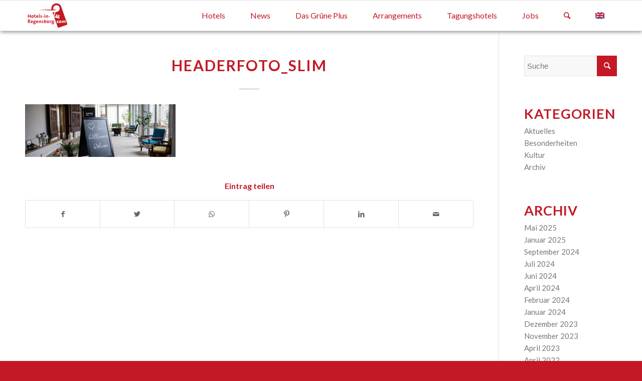

--- FILE ---
content_type: text/html; charset=UTF-8
request_url: https://hotels-in-regensburg.com/hotel/green-spirit-hotel/headerfoto_slim
body_size: 13260
content:
<!DOCTYPE html>
<html lang="de-DE" class="html_stretched responsive av-preloader-disabled av-default-lightbox  html_header_top html_logo_left html_main_nav_header html_menu_right html_custom html_header_sticky html_header_shrinking_disabled html_mobile_menu_tablet html_header_searchicon html_content_align_center html_header_unstick_top_disabled html_header_stretch_disabled html_elegant-blog html_av-overlay-side html_av-overlay-side-classic html_av-submenu-noclone html_entry_id_4331 av-cookies-no-cookie-consent av-no-preview html_text_menu_active ">
<head>
<meta charset="UTF-8" />


<!-- mobile setting -->
<meta name="viewport" content="width=device-width, initial-scale=1">

<!-- Scripts/CSS and wp_head hook -->
<link rel="alternate" hreflang="de" href="https://hotels-in-regensburg.com/hotel/green-spirit-hotel/headerfoto_slim" />
<link rel="alternate" hreflang="en" href="https://hotels-in-regensburg.com/en/headerfoto_slim-2" />
<link rel="alternate" hreflang="x-default" href="https://hotels-in-regensburg.com/hotel/green-spirit-hotel/headerfoto_slim" />
<script type="text/javascript">function rgmkInitGoogleMaps(){window.rgmkGoogleMapsCallback=true;try{jQuery(document).trigger("rgmkGoogleMapsLoad")}catch(err){}}</script>
	<!-- This site is optimized with the Yoast SEO plugin v15.9.2 - https://yoast.com/wordpress/plugins/seo/ -->
	<title>Headerfoto_slim - Zuhause in Regensburg - Hotel und Hotels in Regensburg</title>
	<meta name="robots" content="index, follow, max-snippet:-1, max-image-preview:large, max-video-preview:-1" />
	<link rel="canonical" href="https://hotels-in-regensburg.com/wp-content/uploads/2019/01/Headerfoto_slim.jpg" />
	<meta property="og:locale" content="de_DE" />
	<meta property="og:type" content="article" />
	<meta property="og:title" content="Headerfoto_slim - Zuhause in Regensburg - Hotel und Hotels in Regensburg" />
	<meta property="og:url" content="https://hotels-in-regensburg.com/wp-content/uploads/2019/01/Headerfoto_slim.jpg" />
	<meta property="og:site_name" content="Zuhause in Regensburg - Hotel und Hotels in Regensburg" />
	<meta property="og:image" content="https://hotels-in-regensburg.com/wp-content/uploads/2019/01/Headerfoto_slim.jpg" />
	<meta property="og:image:width" content="1500" />
	<meta property="og:image:height" content="526" />
	<meta name="twitter:card" content="summary" />
	<script type="application/ld+json" class="yoast-schema-graph">{"@context":"https://schema.org","@graph":[{"@type":"WebSite","@id":"https://hotels-in-regensburg.com/#website","url":"https://hotels-in-regensburg.com/","name":"Zuhause in Regensburg - Hotel und Hotels in Regensburg","description":"Die sch\u00f6nsten Zimmer direkt beim Gastgeber buchen","potentialAction":[{"@type":"SearchAction","target":"https://hotels-in-regensburg.com/?s={search_term_string}","query-input":"required name=search_term_string"}],"inLanguage":"de"},{"@type":"WebPage","@id":"https://hotels-in-regensburg.com/wp-content/uploads/2019/01/Headerfoto_slim.jpg#webpage","url":"https://hotels-in-regensburg.com/wp-content/uploads/2019/01/Headerfoto_slim.jpg","name":"Headerfoto_slim - Zuhause in Regensburg - Hotel und Hotels in Regensburg","isPartOf":{"@id":"https://hotels-in-regensburg.com/#website"},"datePublished":"2019-01-11T10:31:06+00:00","dateModified":"2019-01-11T10:31:06+00:00","breadcrumb":{"@id":"https://hotels-in-regensburg.com/wp-content/uploads/2019/01/Headerfoto_slim.jpg#breadcrumb"},"inLanguage":"de","potentialAction":[{"@type":"ReadAction","target":["https://hotels-in-regensburg.com/wp-content/uploads/2019/01/Headerfoto_slim.jpg"]}]},{"@type":"BreadcrumbList","@id":"https://hotels-in-regensburg.com/wp-content/uploads/2019/01/Headerfoto_slim.jpg#breadcrumb","itemListElement":[{"@type":"ListItem","position":1,"item":{"@type":"WebPage","@id":"https://hotels-in-regensburg.com/","url":"https://hotels-in-regensburg.com/","name":"Startseite"}},{"@type":"ListItem","position":2,"item":{"@type":"WebPage","@id":"https://hotels-in-regensburg.com/hotel/green-spirit-hotel","url":"https://hotels-in-regensburg.com/hotel/green-spirit-hotel","name":"Green Spirit Hotel"}},{"@type":"ListItem","position":3,"item":{"@type":"WebPage","@id":"https://hotels-in-regensburg.com/wp-content/uploads/2019/01/Headerfoto_slim.jpg","url":"https://hotels-in-regensburg.com/wp-content/uploads/2019/01/Headerfoto_slim.jpg","name":"Headerfoto_slim"}}]}]}</script>
	<!-- / Yoast SEO plugin. -->


<link rel='dns-prefetch' href='//www.googletagmanager.com' />
<link rel='dns-prefetch' href='//fonts.googleapis.com' />
<link rel='dns-prefetch' href='//s.w.org' />
<link rel="alternate" type="application/rss+xml" title="Zuhause in Regensburg - Hotel und Hotels in Regensburg &raquo; Feed" href="https://hotels-in-regensburg.com/feed" />
<link rel="alternate" type="application/rss+xml" title="Zuhause in Regensburg - Hotel und Hotels in Regensburg &raquo; Kommentar-Feed" href="https://hotels-in-regensburg.com/comments/feed" />

<!-- google webfont font replacement -->

			<script type='text/javascript'>

				(function() {
					
					/*	check if webfonts are disabled by user setting via cookie - or user must opt in.	*/
					var html = document.getElementsByTagName('html')[0];
					var cookie_check = html.className.indexOf('av-cookies-needs-opt-in') >= 0 || html.className.indexOf('av-cookies-can-opt-out') >= 0;
					var allow_continue = true;
					var silent_accept_cookie = html.className.indexOf('av-cookies-user-silent-accept') >= 0;

					if( cookie_check && ! silent_accept_cookie )
					{
						if( ! document.cookie.match(/aviaCookieConsent/) || html.className.indexOf('av-cookies-session-refused') >= 0 )
						{
							allow_continue = false;
						}
						else
						{
							if( ! document.cookie.match(/aviaPrivacyRefuseCookiesHideBar/) )
							{
								allow_continue = false;
							}
							else if( ! document.cookie.match(/aviaPrivacyEssentialCookiesEnabled/) )
							{
								allow_continue = false;
							}
							else if( document.cookie.match(/aviaPrivacyGoogleWebfontsDisabled/) )
							{
								allow_continue = false;
							}
						}
					}
					
					if( allow_continue )
					{
						var f = document.createElement('link');
					
						f.type 	= 'text/css';
						f.rel 	= 'stylesheet';
						f.href 	= '//fonts.googleapis.com/css?family=Lato:300,400,700';
						f.id 	= 'avia-google-webfont';

						document.getElementsByTagName('head')[0].appendChild(f);
					}
				})();
			
			</script>
			<link rel='stylesheet' id='avia-grid-css'  href='https://hotels-in-regensburg.com/wp-content/themes/enfold/css/grid.css' type='text/css' media='all' />
<link rel='stylesheet' id='avia-base-css'  href='https://hotels-in-regensburg.com/wp-content/themes/enfold/css/base.css' type='text/css' media='all' />
<link rel='stylesheet' id='avia-layout-css'  href='https://hotels-in-regensburg.com/wp-content/themes/enfold/css/layout.css' type='text/css' media='all' />
<link rel='stylesheet' id='avia-module-audioplayer-css'  href='https://hotels-in-regensburg.com/wp-content/themes/enfold/config-templatebuilder/avia-shortcodes/audio-player/audio-player.css' type='text/css' media='all' />
<link rel='stylesheet' id='avia-module-blog-css'  href='https://hotels-in-regensburg.com/wp-content/themes/enfold/config-templatebuilder/avia-shortcodes/blog/blog.css' type='text/css' media='all' />
<link rel='stylesheet' id='avia-module-postslider-css'  href='https://hotels-in-regensburg.com/wp-content/themes/enfold/config-templatebuilder/avia-shortcodes/postslider/postslider.css' type='text/css' media='all' />
<link rel='stylesheet' id='avia-module-button-css'  href='https://hotels-in-regensburg.com/wp-content/themes/enfold/config-templatebuilder/avia-shortcodes/buttons/buttons.css' type='text/css' media='all' />
<link rel='stylesheet' id='avia-module-buttonrow-css'  href='https://hotels-in-regensburg.com/wp-content/themes/enfold/config-templatebuilder/avia-shortcodes/buttonrow/buttonrow.css' type='text/css' media='all' />
<link rel='stylesheet' id='avia-module-button-fullwidth-css'  href='https://hotels-in-regensburg.com/wp-content/themes/enfold/config-templatebuilder/avia-shortcodes/buttons_fullwidth/buttons_fullwidth.css' type='text/css' media='all' />
<link rel='stylesheet' id='avia-module-catalogue-css'  href='https://hotels-in-regensburg.com/wp-content/themes/enfold/config-templatebuilder/avia-shortcodes/catalogue/catalogue.css' type='text/css' media='all' />
<link rel='stylesheet' id='avia-module-comments-css'  href='https://hotels-in-regensburg.com/wp-content/themes/enfold/config-templatebuilder/avia-shortcodes/comments/comments.css' type='text/css' media='all' />
<link rel='stylesheet' id='avia-module-contact-css'  href='https://hotels-in-regensburg.com/wp-content/themes/enfold/config-templatebuilder/avia-shortcodes/contact/contact.css' type='text/css' media='all' />
<link rel='stylesheet' id='avia-module-slideshow-css'  href='https://hotels-in-regensburg.com/wp-content/themes/enfold/config-templatebuilder/avia-shortcodes/slideshow/slideshow.css' type='text/css' media='all' />
<link rel='stylesheet' id='avia-module-slideshow-contentpartner-css'  href='https://hotels-in-regensburg.com/wp-content/themes/enfold/config-templatebuilder/avia-shortcodes/contentslider/contentslider.css' type='text/css' media='all' />
<link rel='stylesheet' id='avia-module-countdown-css'  href='https://hotels-in-regensburg.com/wp-content/themes/enfold/config-templatebuilder/avia-shortcodes/countdown/countdown.css' type='text/css' media='all' />
<link rel='stylesheet' id='avia-module-gallery-css'  href='https://hotels-in-regensburg.com/wp-content/themes/enfold/config-templatebuilder/avia-shortcodes/gallery/gallery.css' type='text/css' media='all' />
<link rel='stylesheet' id='avia-module-gallery-hor-css'  href='https://hotels-in-regensburg.com/wp-content/themes/enfold/config-templatebuilder/avia-shortcodes/gallery_horizontal/gallery_horizontal.css' type='text/css' media='all' />
<link rel='stylesheet' id='avia-module-maps-css'  href='https://hotels-in-regensburg.com/wp-content/themes/enfold/config-templatebuilder/avia-shortcodes/google_maps/google_maps.css' type='text/css' media='all' />
<link rel='stylesheet' id='avia-module-gridrow-css'  href='https://hotels-in-regensburg.com/wp-content/themes/enfold/config-templatebuilder/avia-shortcodes/grid_row/grid_row.css' type='text/css' media='all' />
<link rel='stylesheet' id='avia-module-heading-css'  href='https://hotels-in-regensburg.com/wp-content/themes/enfold/config-templatebuilder/avia-shortcodes/heading/heading.css' type='text/css' media='all' />
<link rel='stylesheet' id='avia-module-rotator-css'  href='https://hotels-in-regensburg.com/wp-content/themes/enfold/config-templatebuilder/avia-shortcodes/headline_rotator/headline_rotator.css' type='text/css' media='all' />
<link rel='stylesheet' id='avia-module-hr-css'  href='https://hotels-in-regensburg.com/wp-content/themes/enfold/config-templatebuilder/avia-shortcodes/hr/hr.css' type='text/css' media='all' />
<link rel='stylesheet' id='avia-module-icon-css'  href='https://hotels-in-regensburg.com/wp-content/themes/enfold/config-templatebuilder/avia-shortcodes/icon/icon.css' type='text/css' media='all' />
<link rel='stylesheet' id='avia-module-iconbox-css'  href='https://hotels-in-regensburg.com/wp-content/themes/enfold/config-templatebuilder/avia-shortcodes/iconbox/iconbox.css' type='text/css' media='all' />
<link rel='stylesheet' id='avia-module-icongrid-css'  href='https://hotels-in-regensburg.com/wp-content/themes/enfold/config-templatebuilder/avia-shortcodes/icongrid/icongrid.css' type='text/css' media='all' />
<link rel='stylesheet' id='avia-module-iconlist-css'  href='https://hotels-in-regensburg.com/wp-content/themes/enfold/config-templatebuilder/avia-shortcodes/iconlist/iconlist.css' type='text/css' media='all' />
<link rel='stylesheet' id='avia-module-image-css'  href='https://hotels-in-regensburg.com/wp-content/themes/enfold/config-templatebuilder/avia-shortcodes/image/image.css' type='text/css' media='all' />
<link rel='stylesheet' id='avia-module-hotspot-css'  href='https://hotels-in-regensburg.com/wp-content/themes/enfold/config-templatebuilder/avia-shortcodes/image_hotspots/image_hotspots.css' type='text/css' media='all' />
<link rel='stylesheet' id='avia-module-magazine-css'  href='https://hotels-in-regensburg.com/wp-content/themes/enfold/config-templatebuilder/avia-shortcodes/magazine/magazine.css' type='text/css' media='all' />
<link rel='stylesheet' id='avia-module-masonry-css'  href='https://hotels-in-regensburg.com/wp-content/themes/enfold/config-templatebuilder/avia-shortcodes/masonry_entries/masonry_entries.css' type='text/css' media='all' />
<link rel='stylesheet' id='avia-siteloader-css'  href='https://hotels-in-regensburg.com/wp-content/themes/enfold/css/avia-snippet-site-preloader.css' type='text/css' media='all' />
<link rel='stylesheet' id='avia-module-menu-css'  href='https://hotels-in-regensburg.com/wp-content/themes/enfold/config-templatebuilder/avia-shortcodes/menu/menu.css' type='text/css' media='all' />
<link rel='stylesheet' id='avia-modfule-notification-css'  href='https://hotels-in-regensburg.com/wp-content/themes/enfold/config-templatebuilder/avia-shortcodes/notification/notification.css' type='text/css' media='all' />
<link rel='stylesheet' id='avia-module-numbers-css'  href='https://hotels-in-regensburg.com/wp-content/themes/enfold/config-templatebuilder/avia-shortcodes/numbers/numbers.css' type='text/css' media='all' />
<link rel='stylesheet' id='avia-module-portfolio-css'  href='https://hotels-in-regensburg.com/wp-content/themes/enfold/config-templatebuilder/avia-shortcodes/portfolio/portfolio.css' type='text/css' media='all' />
<link rel='stylesheet' id='avia-module-post-metadata-css'  href='https://hotels-in-regensburg.com/wp-content/themes/enfold/config-templatebuilder/avia-shortcodes/post_metadata/post_metadata.css' type='text/css' media='all' />
<link rel='stylesheet' id='avia-module-progress-bar-css'  href='https://hotels-in-regensburg.com/wp-content/themes/enfold/config-templatebuilder/avia-shortcodes/progressbar/progressbar.css' type='text/css' media='all' />
<link rel='stylesheet' id='avia-module-promobox-css'  href='https://hotels-in-regensburg.com/wp-content/themes/enfold/config-templatebuilder/avia-shortcodes/promobox/promobox.css' type='text/css' media='all' />
<link rel='stylesheet' id='avia-sc-search-css'  href='https://hotels-in-regensburg.com/wp-content/themes/enfold/config-templatebuilder/avia-shortcodes/search/search.css' type='text/css' media='all' />
<link rel='stylesheet' id='avia-module-slideshow-accordion-css'  href='https://hotels-in-regensburg.com/wp-content/themes/enfold/config-templatebuilder/avia-shortcodes/slideshow_accordion/slideshow_accordion.css' type='text/css' media='all' />
<link rel='stylesheet' id='avia-module-slideshow-feature-image-css'  href='https://hotels-in-regensburg.com/wp-content/themes/enfold/config-templatebuilder/avia-shortcodes/slideshow_feature_image/slideshow_feature_image.css' type='text/css' media='all' />
<link rel='stylesheet' id='avia-module-slideshow-fullsize-css'  href='https://hotels-in-regensburg.com/wp-content/themes/enfold/config-templatebuilder/avia-shortcodes/slideshow_fullsize/slideshow_fullsize.css' type='text/css' media='all' />
<link rel='stylesheet' id='avia-module-slideshow-fullscreen-css'  href='https://hotels-in-regensburg.com/wp-content/themes/enfold/config-templatebuilder/avia-shortcodes/slideshow_fullscreen/slideshow_fullscreen.css' type='text/css' media='all' />
<link rel='stylesheet' id='avia-module-social-css'  href='https://hotels-in-regensburg.com/wp-content/themes/enfold/config-templatebuilder/avia-shortcodes/social_share/social_share.css' type='text/css' media='all' />
<link rel='stylesheet' id='avia-module-tabsection-css'  href='https://hotels-in-regensburg.com/wp-content/themes/enfold/config-templatebuilder/avia-shortcodes/tab_section/tab_section.css' type='text/css' media='all' />
<link rel='stylesheet' id='avia-module-table-css'  href='https://hotels-in-regensburg.com/wp-content/themes/enfold/config-templatebuilder/avia-shortcodes/table/table.css' type='text/css' media='all' />
<link rel='stylesheet' id='avia-module-tabs-css'  href='https://hotels-in-regensburg.com/wp-content/themes/enfold/config-templatebuilder/avia-shortcodes/tabs/tabs.css' type='text/css' media='all' />
<link rel='stylesheet' id='avia-module-team-css'  href='https://hotels-in-regensburg.com/wp-content/themes/enfold/config-templatebuilder/avia-shortcodes/team/team.css' type='text/css' media='all' />
<link rel='stylesheet' id='avia-module-testimonials-css'  href='https://hotels-in-regensburg.com/wp-content/themes/enfold/config-templatebuilder/avia-shortcodes/testimonials/testimonials.css' type='text/css' media='all' />
<link rel='stylesheet' id='avia-module-timeline-css'  href='https://hotels-in-regensburg.com/wp-content/themes/enfold/config-templatebuilder/avia-shortcodes/timeline/timeline.css' type='text/css' media='all' />
<link rel='stylesheet' id='avia-module-toggles-css'  href='https://hotels-in-regensburg.com/wp-content/themes/enfold/config-templatebuilder/avia-shortcodes/toggles/toggles.css' type='text/css' media='all' />
<link rel='stylesheet' id='avia-module-video-css'  href='https://hotels-in-regensburg.com/wp-content/themes/enfold/config-templatebuilder/avia-shortcodes/video/video.css' type='text/css' media='all' />
<link rel='stylesheet' id='wp-block-library-css'  href='https://hotels-in-regensburg.com/wp-includes/css/dist/block-library/style.min.css' type='text/css' media='all' />
<link rel='stylesheet' id='wpml-blocks-css'  href='https://hotels-in-regensburg.com/wp-content/plugins/sitepress-multilingual-cms/dist/css/blocks/styles.css' type='text/css' media='all' />
<link rel='stylesheet' id='adventskalender-style-css'  href='https://hotels-in-regensburg.com/wp-content/plugins/adventskalender/assets/css/frontend.css' type='text/css' media='all' />
<link rel='stylesheet' id='contact-form-7-css'  href='https://hotels-in-regensburg.com/wp-content/plugins/contact-form-7/includes/css/styles.css' type='text/css' media='all' />
<link rel='stylesheet' id='daan-dev-google-fonts-1-css'  href='https://fonts.googleapis.com/css' type='text/css' media='all' />
<link rel='stylesheet' id='daan-dev-google-fonts-2-css'  href='https://fonts.googleapis.com/css' type='text/css' media='all' />
<link rel='stylesheet' id='wpmf-gallery-style-css'  href='https://hotels-in-regensburg.com/wp-content/plugins/wp-media-folder1/assets/css/display-gallery/style-display-gallery.css' type='text/css' media='all' />
<link rel='stylesheet' id='wpmf-material-design-iconic-font.min-css'  href='https://hotels-in-regensburg.com/wp-content/plugins/wp-media-folder1/assets/css/material-design-iconic-font.min.css' type='text/css' media='all' />
<link rel='stylesheet' id='wpmf-gallery-popup-style-css'  href='https://hotels-in-regensburg.com/wp-content/plugins/wp-media-folder1/assets/css/display-gallery/magnific-popup.css' type='text/css' media='all' />
<link rel='stylesheet' id='wpml-legacy-dropdown-0-css'  href='https://hotels-in-regensburg.com/wp-content/plugins/sitepress-multilingual-cms/templates/language-switchers/legacy-dropdown/style.min.css' type='text/css' media='all' />
<style id='wpml-legacy-dropdown-0-inline-css' type='text/css'>
.wpml-ls-statics-shortcode_actions, .wpml-ls-statics-shortcode_actions .wpml-ls-sub-menu, .wpml-ls-statics-shortcode_actions a {border-color:#EEEEEE;}.wpml-ls-statics-shortcode_actions a, .wpml-ls-statics-shortcode_actions .wpml-ls-sub-menu a, .wpml-ls-statics-shortcode_actions .wpml-ls-sub-menu a:link, .wpml-ls-statics-shortcode_actions li:not(.wpml-ls-current-language) .wpml-ls-link, .wpml-ls-statics-shortcode_actions li:not(.wpml-ls-current-language) .wpml-ls-link:link {color:#444444;background-color:#ffffff;}.wpml-ls-statics-shortcode_actions a, .wpml-ls-statics-shortcode_actions .wpml-ls-sub-menu a:hover,.wpml-ls-statics-shortcode_actions .wpml-ls-sub-menu a:focus, .wpml-ls-statics-shortcode_actions .wpml-ls-sub-menu a:link:hover, .wpml-ls-statics-shortcode_actions .wpml-ls-sub-menu a:link:focus {color:#000000;background-color:#eeeeee;}.wpml-ls-statics-shortcode_actions .wpml-ls-current-language > a {color:#444444;background-color:#ffffff;}.wpml-ls-statics-shortcode_actions .wpml-ls-current-language:hover>a, .wpml-ls-statics-shortcode_actions .wpml-ls-current-language>a:focus {color:#000000;background-color:#eeeeee;}
#lang_sel img, #lang_sel_list img, #lang_sel_footer img { display: inline; }
</style>
<link rel='stylesheet' id='search-filter-plugin-styles-css'  href='https://hotels-in-regensburg.com/wp-content/plugins/search-filter-pro/public/assets/css/search-filter.min.css' type='text/css' media='all' />
<link rel='stylesheet' id='avia-wpml-css'  href='https://hotels-in-regensburg.com/wp-content/themes/enfold/config-wpml/wpml-mod.css' type='text/css' media='all' />
<link rel='stylesheet' id='avia-scs-css'  href='https://hotels-in-regensburg.com/wp-content/themes/enfold/css/shortcodes.css' type='text/css' media='all' />
<link rel='stylesheet' id='avia-popup-css-css'  href='https://hotels-in-regensburg.com/wp-content/themes/enfold/js/aviapopup/magnific-popup.css' type='text/css' media='screen' />
<link rel='stylesheet' id='avia-lightbox-css'  href='https://hotels-in-regensburg.com/wp-content/themes/enfold/css/avia-snippet-lightbox.css' type='text/css' media='screen' />
<link rel='stylesheet' id='avia-widget-css-css'  href='https://hotels-in-regensburg.com/wp-content/themes/enfold/css/avia-snippet-widget.css' type='text/css' media='screen' />
<link rel='stylesheet' id='avia-dynamic-css'  href='https://hotels-in-regensburg.com/wp-content/uploads/dynamic_avia/enfold_child.css' type='text/css' media='all' />
<link rel='stylesheet' id='avia-style-css'  href='https://hotels-in-regensburg.com/wp-content/themes/enfold-child/style.css' type='text/css' media='all' />
<link rel='stylesheet' id='fancybox-css'  href='https://hotels-in-regensburg.com/wp-content/plugins/easy-fancybox/fancybox/1.5.4/jquery.fancybox.min.css' type='text/css' media='screen' />
<link rel='stylesheet' id='avia-custom-child-css'  href='https://hotels-in-regensburg.com/wp-content/themes/enfold-child/css/custom.css' type='text/css' media='all' />
<script type='text/javascript' src='https://hotels-in-regensburg.com/wp-includes/js/jquery/jquery.min.js' id='jquery-core-js'></script>
<script type='text/javascript' src='https://hotels-in-regensburg.com/wp-includes/js/jquery/jquery-migrate.min.js' id='jquery-migrate-js'></script>
<script type='text/javascript' src='https://hotels-in-regensburg.com/wp-content/plugins/sitepress-multilingual-cms/templates/language-switchers/legacy-dropdown/script.min.js' id='wpml-legacy-dropdown-0-js'></script>
<script type='text/javascript' id='search-filter-plugin-build-js-extra'>
/* <![CDATA[ */
var SF_LDATA = {"ajax_url":"https:\/\/hotels-in-regensburg.com\/wp-admin\/admin-ajax.php","home_url":"https:\/\/hotels-in-regensburg.com\/","extensions":[]};
/* ]]> */
</script>
<script type='text/javascript' src='https://hotels-in-regensburg.com/wp-content/plugins/search-filter-pro/public/assets/js/search-filter-build.min.js' id='search-filter-plugin-build-js'></script>
<script type='text/javascript' src='https://hotels-in-regensburg.com/wp-content/plugins/search-filter-pro/public/assets/js/chosen.jquery.min.js' id='search-filter-plugin-chosen-js'></script>
<script type='text/javascript' src='https://hotels-in-regensburg.com/wp-content/themes/enfold/config-wpml/wpml-mod.js' id='avia-wpml-script-js'></script>
<script type='text/javascript' src='https://hotels-in-regensburg.com/wp-content/themes/enfold/js/avia-compat.js' id='avia-compat-js'></script>

<!-- Google Tag (gtac.js) durch Site-Kit hinzugefügt -->

<!-- Von Site Kit hinzugefügtes Google-Analytics-Snippet -->
<script type='text/javascript' src='https://www.googletagmanager.com/gtag/js' id='google_gtagjs-js' async></script>
<script type='text/javascript' id='google_gtagjs-js-after'>
window.dataLayer = window.dataLayer || [];function gtag(){dataLayer.push(arguments);}
gtag("set","linker",{"domains":["hotels-in-regensburg.com"]});
gtag("js", new Date());
gtag("set", "developer_id.dZTNiMT", true);
gtag("config", "GT-NCLMZVC");
</script>

<!-- End Google tag (gtag.js) snippet added by Site Kit -->
<link rel="https://api.w.org/" href="https://hotels-in-regensburg.com/wp-json/" /><link rel="alternate" type="application/json" href="https://hotels-in-regensburg.com/wp-json/wp/v2/media/4331" /><link rel="EditURI" type="application/rsd+xml" title="RSD" href="https://hotels-in-regensburg.com/xmlrpc.php?rsd" />
<link rel="wlwmanifest" type="application/wlwmanifest+xml" href="https://hotels-in-regensburg.com/wp-includes/wlwmanifest.xml" /> 
<meta name="generator" content="WordPress 5.6.16" />
<link rel='shortlink' href='https://hotels-in-regensburg.com/?p=4331' />
<link rel="alternate" type="application/json+oembed" href="https://hotels-in-regensburg.com/wp-json/oembed/1.0/embed?url=https%3A%2F%2Fhotels-in-regensburg.com%2Fhotel%2Fgreen-spirit-hotel%2Fheaderfoto_slim" />
<link rel="alternate" type="text/xml+oembed" href="https://hotels-in-regensburg.com/wp-json/oembed/1.0/embed?url=https%3A%2F%2Fhotels-in-regensburg.com%2Fhotel%2Fgreen-spirit-hotel%2Fheaderfoto_slim&#038;format=xml" />
<meta name="generator" content="WPML ver:4.6.15 stt:1,3;" />
<meta name="generator" content="Site Kit by Google 1.124.0" /><link rel="stylesheet" href="//code.jquery.com/ui/1.12.1/themes/base/jquery-ui.css">
  <script src="https://code.jquery.com/jquery-1.12.4.js"></script>
  <script src="https://code.jquery.com/ui/1.12.1/jquery-ui.js"></script>
  <script>
  $( function() {
    $( "#datepicker" ).datepicker({minDate: 0,dateFormat: "dd.mm.yy"});
  } );
  $( function() {
    $( "#datepicker2" ).datepicker({minDate: 0,dateFormat: "dd.mm.yy"});
  } );
  </script>
<script type="text/javascript">
var gaProperty = 'UA-120391784-1';
var disableStr = 'ga-disable-' + gaProperty;
if (document.cookie.indexOf(disableStr + '=true') > -1) {
window[disableStr] = true;
}
function gaOptout() {
document.cookie = disableStr + '=true; expires=Thu, 31 Dec 2099 23:59:59 UTC; path=/';
window[disableStr] = true;
}
</script>
<script type="text/javascript">
	var _gaq = _gaq || [];
	_gaq.push(['_setAccount', 'UA-120391784-1']);
	_gaq.push(['_gat._anonymizeIp']);
	_gaq.push(['_trackPageview']);
	(function() {
		var ga = document.createElement('script'); ga.type = 'text/javascript'; ga.async = true;
		ga.src = ('https:' == document.location.protocol ? 'https://ssl' : 'http://www') + '.google-analytics.com/ga.js';
		var s = document.getElementsByTagName('script')[0]; s.parentNode.insertBefore(ga, s);
	})();
	</script>
<script src="//use.fontawesome.com/e95b19dda6.js"></script>
<link rel="profile" href="http://gmpg.org/xfn/11" />
<link rel="alternate" type="application/rss+xml" title="Zuhause in Regensburg - Hotel und Hotels in Regensburg RSS2 Feed" href="https://hotels-in-regensburg.com/feed" />
<link rel="pingback" href="https://hotels-in-regensburg.com/xmlrpc.php" />

<style type='text/css' media='screen'>
 #top #header_main > .container, #top #header_main > .container .main_menu  .av-main-nav > li > a, #top #header_main #menu-item-shop .cart_dropdown_link{ height:60px; line-height: 60px; }
 .html_top_nav_header .av-logo-container{ height:60px;  }
 .html_header_top.html_header_sticky #top #wrap_all #main{ padding-top:60px; } 
</style>
<!--[if lt IE 9]><script src="https://hotels-in-regensburg.com/wp-content/themes/enfold/js/html5shiv.js"></script><![endif]-->


<!-- To speed up the rendering and to display the site as fast as possible to the user we include some styles and scripts for above the fold content inline -->
<script type="text/javascript">'use strict';var avia_is_mobile=!1;if(/Android|webOS|iPhone|iPad|iPod|BlackBerry|IEMobile|Opera Mini/i.test(navigator.userAgent)&&'ontouchstart' in document.documentElement){avia_is_mobile=!0;document.documentElement.className+=' avia_mobile '}
else{document.documentElement.className+=' avia_desktop '};document.documentElement.className+=' js_active ';(function(){var e=['-webkit-','-moz-','-ms-',''],n='';for(var t in e){if(e[t]+'transform' in document.documentElement.style){document.documentElement.className+=' avia_transform ';n=e[t]+'transform'};if(e[t]+'perspective' in document.documentElement.style)document.documentElement.className+=' avia_transform3d '};if(typeof document.getElementsByClassName=='function'&&typeof document.documentElement.getBoundingClientRect=='function'&&avia_is_mobile==!1){if(n&&window.innerHeight>0){setTimeout(function(){var e=0,o={},a=0,t=document.getElementsByClassName('av-parallax'),i=window.pageYOffset||document.documentElement.scrollTop;for(e=0;e<t.length;e++){t[e].style.top='0px';o=t[e].getBoundingClientRect();a=Math.ceil((window.innerHeight+i-o.top)*0.3);t[e].style[n]='translate(0px, '+a+'px)';t[e].style.top='auto';t[e].className+=' enabled-parallax '}},50)}}})();</script><link rel="icon" href="https://hotels-in-regensburg.com/wp-content/uploads/2017/05/cropped-HIR_logo-32x32.png" sizes="32x32" />
<link rel="icon" href="https://hotels-in-regensburg.com/wp-content/uploads/2017/05/cropped-HIR_logo-192x192.png" sizes="192x192" />
<link rel="apple-touch-icon" href="https://hotels-in-regensburg.com/wp-content/uploads/2017/05/cropped-HIR_logo-180x180.png" />
<meta name="msapplication-TileImage" content="https://hotels-in-regensburg.com/wp-content/uploads/2017/05/cropped-HIR_logo-270x270.png" />
<style type='text/css'>
@font-face {font-family: 'entypo-fontello'; font-weight: normal; font-style: normal; font-display: auto;
src: url('https://hotels-in-regensburg.com/wp-content/themes/enfold/config-templatebuilder/avia-template-builder/assets/fonts/entypo-fontello.woff2') format('woff2'),
url('https://hotels-in-regensburg.com/wp-content/themes/enfold/config-templatebuilder/avia-template-builder/assets/fonts/entypo-fontello.woff') format('woff'),
url('https://hotels-in-regensburg.com/wp-content/themes/enfold/config-templatebuilder/avia-template-builder/assets/fonts/entypo-fontello.ttf') format('truetype'), 
url('https://hotels-in-regensburg.com/wp-content/themes/enfold/config-templatebuilder/avia-template-builder/assets/fonts/entypo-fontello.svg#entypo-fontello') format('svg'),
url('https://hotels-in-regensburg.com/wp-content/themes/enfold/config-templatebuilder/avia-template-builder/assets/fonts/entypo-fontello.eot'),
url('https://hotels-in-regensburg.com/wp-content/themes/enfold/config-templatebuilder/avia-template-builder/assets/fonts/entypo-fontello.eot?#iefix') format('embedded-opentype');
} #top .avia-font-entypo-fontello, body .avia-font-entypo-fontello, html body [data-av_iconfont='entypo-fontello']:before{ font-family: 'entypo-fontello'; }

@font-face {font-family: 'fontello'; font-weight: normal; font-style: normal; font-display: auto;
src: url('https://hotels-in-regensburg.com/wp-content/uploads/avia_fonts/fontello/fontello.woff2') format('woff2'),
url('https://hotels-in-regensburg.com/wp-content/uploads/avia_fonts/fontello/fontello.woff') format('woff'),
url('https://hotels-in-regensburg.com/wp-content/uploads/avia_fonts/fontello/fontello.ttf') format('truetype'), 
url('https://hotels-in-regensburg.com/wp-content/uploads/avia_fonts/fontello/fontello.svg#fontello') format('svg'),
url('https://hotels-in-regensburg.com/wp-content/uploads/avia_fonts/fontello/fontello.eot'),
url('https://hotels-in-regensburg.com/wp-content/uploads/avia_fonts/fontello/fontello.eot?#iefix') format('embedded-opentype');
} #top .avia-font-fontello, body .avia-font-fontello, html body [data-av_iconfont='fontello']:before{ font-family: 'fontello'; }
</style>

<!--
Debugging Info for Theme support: 

Theme: Enfold
Version: 4.7.6.4
Installed: enfold
AviaFramework Version: 5.0
AviaBuilder Version: 4.7.6.4
aviaElementManager Version: 1.0.1
- - - - - - - - - - -
ChildTheme: Enfold Child
ChildTheme Version: 1.0
ChildTheme Installed: enfold

ML:512-PU:33-PLA:26
WP:5.6.16
Compress: CSS:disabled - JS:disabled
Updates: enabled - unverified Envato token
PLAu:25
-->
</head>




<body id="top" class="attachment attachment-template-default single single-attachment postid-4331 attachmentid-4331 attachment-jpeg  rtl_columns stretched lato" itemscope="itemscope" itemtype="https://schema.org/WebPage" >


	
	<div id='wrap_all'>

	
<header id='header' class='all_colors header_color light_bg_color  av_header_top av_logo_left av_main_nav_header av_menu_right av_custom av_header_sticky av_header_shrinking_disabled av_header_stretch_disabled av_mobile_menu_tablet av_header_searchicon av_header_unstick_top_disabled av_bottom_nav_disabled  av_header_border_disabled'  role="banner" itemscope="itemscope" itemtype="https://schema.org/WPHeader" >

		<div  id='header_main' class='container_wrap container_wrap_logo'>
	
        <div class='container av-logo-container'><div class='inner-container'><span class='logo'><a href='https://hotels-in-regensburg.com/'><img height="100" width="300" src='https://hotels-in-regensburg.com/wp-content/uploads/2017/08/HIR_CI.png' alt='Zuhause in Regensburg - Hotel und Hotels in Regensburg' title='' /></a></span><nav class='main_menu' data-selectname='Wähle eine Seite'  role="navigation" itemscope="itemscope" itemtype="https://schema.org/SiteNavigationElement" ><div class="avia-menu av-main-nav-wrap"><ul id="avia-menu" class="menu av-main-nav"><li id="menu-item-213" class="menu-item menu-item-type-custom menu-item-object-custom menu-item-has-children menu-item-top-level menu-item-top-level-1"><a itemprop="url"><span class="avia-bullet"></span><span class="avia-menu-text">Hotels</span><span class="avia-menu-fx"><span class="avia-arrow-wrap"><span class="avia-arrow"></span></span></span></a>


<ul class="sub-menu">
	<li id="menu-item-8167" class="menu-item menu-item-type-post_type menu-item-object-page"><a href="https://hotels-in-regensburg.com/altstadthotels" itemprop="url"><span class="avia-bullet"></span><span class="avia-menu-text">Altstadthotels</span></a></li>
	<li id="menu-item-8166" class="menu-item menu-item-type-post_type menu-item-object-page"><a href="https://hotels-in-regensburg.com/stadthotels" itemprop="url"><span class="avia-bullet"></span><span class="avia-menu-text">Stadthotels</span></a></li>
</ul>
</li>
<li id="menu-item-344" class="menu-item menu-item-type-post_type menu-item-object-page menu-item-top-level menu-item-top-level-2"><a href="https://hotels-in-regensburg.com/news" itemprop="url"><span class="avia-bullet"></span><span class="avia-menu-text">News</span><span class="avia-menu-fx"><span class="avia-arrow-wrap"><span class="avia-arrow"></span></span></span></a></li>
<li id="menu-item-9386" class="menu-item menu-item-type-post_type menu-item-object-page menu-item-has-children menu-item-top-level menu-item-top-level-3"><a href="https://hotels-in-regensburg.com/das-gruene-plus" itemprop="url"><span class="avia-bullet"></span><span class="avia-menu-text">Das Grüne Plus</span><span class="avia-menu-fx"><span class="avia-arrow-wrap"><span class="avia-arrow"></span></span></span></a>


<ul class="sub-menu">
	<li id="menu-item-4744" class="menu-item menu-item-type-post_type menu-item-object-page"><a href="https://hotels-in-regensburg.com/das-gruene-plus/event" itemprop="url"><span class="avia-bullet"></span><span class="avia-menu-text">Event</span></a></li>
	<li id="menu-item-5133" class="menu-item menu-item-type-post_type menu-item-object-page menu-item-has-children"><a href="https://hotels-in-regensburg.com/das-gruene-plus/gastro" itemprop="url"><span class="avia-bullet"></span><span class="avia-menu-text">Gastro</span></a>
	<ul class="sub-menu">
		<li id="menu-item-5147" class="menu-item menu-item-type-post_type menu-item-object-page"><a href="https://hotels-in-regensburg.com/das-gruene-plus/biergarten" itemprop="url"><span class="avia-bullet"></span><span class="avia-menu-text">Biergarten</span></a></li>
	</ul>
</li>
	<li id="menu-item-4745" class="menu-item menu-item-type-post_type menu-item-object-page"><a href="https://hotels-in-regensburg.com/das-gruene-plus/tour" itemprop="url"><span class="avia-bullet"></span><span class="avia-menu-text">Tour</span></a></li>
	<li id="menu-item-4746" class="menu-item menu-item-type-post_type menu-item-object-page menu-item-has-children"><a href="https://hotels-in-regensburg.com/das-gruene-plus/point-of-interest" itemprop="url"><span class="avia-bullet"></span><span class="avia-menu-text">Point of Interest</span></a>
	<ul class="sub-menu">
		<li id="menu-item-5056" class="menu-item menu-item-type-post_type menu-item-object-page"><a href="https://hotels-in-regensburg.com/das-gruene-plus/sehenswuerdigkeiten" itemprop="url"><span class="avia-bullet"></span><span class="avia-menu-text">Sehenswuerdigkeiten</span></a></li>
		<li id="menu-item-5042" class="menu-item menu-item-type-post_type menu-item-object-page"><a href="https://hotels-in-regensburg.com/das-gruene-plus/sport-erholung" itemprop="url"><span class="avia-bullet"></span><span class="avia-menu-text">Sport und Erholung</span></a></li>
		<li id="menu-item-5073" class="menu-item menu-item-type-post_type menu-item-object-page"><a href="https://hotels-in-regensburg.com/das-gruene-plus/naturerlebnis" itemprop="url"><span class="avia-bullet"></span><span class="avia-menu-text">Naturerlebnis</span></a></li>
	</ul>
</li>
</ul>
</li>
<li id="menu-item-539" class="menu-item menu-item-type-post_type menu-item-object-page menu-item-top-level menu-item-top-level-4"><a href="https://hotels-in-regensburg.com/arrangements" itemprop="url"><span class="avia-bullet"></span><span class="avia-menu-text">Arrangements</span><span class="avia-menu-fx"><span class="avia-arrow-wrap"><span class="avia-arrow"></span></span></span></a></li>
<li id="menu-item-216" class="menu-item menu-item-type-custom menu-item-object-custom menu-item-top-level menu-item-top-level-5"><a target="_blank" href="https://www.tagung-in-regensburg.com/" itemprop="url" rel="noopener"><span class="avia-bullet"></span><span class="avia-menu-text">Tagungshotels</span><span class="avia-menu-fx"><span class="avia-arrow-wrap"><span class="avia-arrow"></span></span></span></a></li>
<li id="menu-item-12013" class="menu-item menu-item-type-custom menu-item-object-custom menu-item-has-children menu-item-top-level menu-item-top-level-6"><a itemprop="url"><span class="avia-bullet"></span><span class="avia-menu-text">Jobs</span><span class="avia-menu-fx"><span class="avia-arrow-wrap"><span class="avia-arrow"></span></span></span></a>


<ul class="sub-menu">
	<li id="menu-item-12011" class="menu-item menu-item-type-post_type menu-item-object-page"><a href="https://hotels-in-regensburg.com/praktikum" itemprop="url"><span class="avia-bullet"></span><span class="avia-menu-text">Praktikum</span></a></li>
	<li id="menu-item-12012" class="menu-item menu-item-type-post_type menu-item-object-page"><a href="https://hotels-in-regensburg.com/azubi" itemprop="url"><span class="avia-bullet"></span><span class="avia-menu-text">Ausbildung</span></a></li>
</ul>
</li>
<li id="menu-item-search" class="noMobile menu-item menu-item-search-dropdown menu-item-avia-special"><a aria-label="Suche" href="?s=" rel="nofollow" data-avia-search-tooltip="

&lt;form role=&quot;search&quot; action=&quot;https://hotels-in-regensburg.com/&quot; id=&quot;searchform&quot; method=&quot;get&quot; class=&quot;&quot;&gt;
	&lt;div&gt;
		&lt;input type=&quot;submit&quot; value=&quot;&quot; id=&quot;searchsubmit&quot; class=&quot;button avia-font-entypo-fontello&quot; /&gt;
		&lt;input type=&quot;text&quot; id=&quot;s&quot; name=&quot;s&quot; value=&quot;&quot; placeholder='Suche' /&gt;
			&lt;/div&gt;
&lt;/form&gt;" aria-hidden='false' data-av_icon='' data-av_iconfont='entypo-fontello'><span class="avia_hidden_link_text">Suche</span></a></li><li class='av-language-switch-item language_de avia_current_lang'><a href='https://hotels-in-regensburg.com/hotel/green-spirit-hotel/headerfoto_slim'>	<span class='language_flag'><img title='Deutsch' src='https://hotels-in-regensburg.com/wp-content/plugins/sitepress-multilingual-cms/res/flags/de.png' /></span></a></li><li class='av-language-switch-item language_en '><a href='https://hotels-in-regensburg.com/en/headerfoto_slim-2'>	<span class='language_flag'><img title='English' src='https://hotels-in-regensburg.com/wp-content/plugins/sitepress-multilingual-cms/res/flags/en.png' /></span></a></li><li class="av-burger-menu-main menu-item-avia-special ">
	        			<a href="#" aria-label="Menü" aria-hidden="false">
							<span class="av-hamburger av-hamburger--spin av-js-hamburger">
								<span class="av-hamburger-box">
						          <span class="av-hamburger-inner"></span>
						          <strong>Menü</strong>
								</span>
							</span>
							<span class="avia_hidden_link_text">Menü</span>
						</a>
	        		   </li></ul></div></nav></div> </div> 
		<!-- end container_wrap-->
		</div>
		<div class='header_bg'></div>

<!-- end header -->
</header>
		
	<div id='main' class='all_colors' data-scroll-offset='60'>

	
		<div class='container_wrap container_wrap_first main_color sidebar_right'>

			<div class='container template-blog template-single-blog '>

				<main class='content units av-content-small alpha  av-blog-meta-author-disabled av-blog-meta-comments-disabled av-blog-meta-date-disabled av-blog-meta-html-info-disabled av-blog-meta-tag-disabled'  role="main" itemprop="mainContentOfPage" >

                    <article class='post-entry post-entry-type-standard post-entry-4331 post-loop-1 post-parity-odd post-entry-last single-big post  post-4331 attachment type-attachment status-inherit hentry'  itemscope="itemscope" itemtype="https://schema.org/CreativeWork" ><div class='blog-meta'></div><div class='entry-content-wrapper clearfix standard-content'><header class="entry-content-header"><div class="av-heading-wrapper"><h1 class='post-title entry-title '  itemprop="headline" >	<a href='https://hotels-in-regensburg.com/hotel/green-spirit-hotel/headerfoto_slim' rel='bookmark' title='Permanenter Link zu: Headerfoto_slim'>Headerfoto_slim			<span class='post-format-icon minor-meta'></span>	</a></h1></div></header><span class="av-vertical-delimiter"></span><div class="entry-content"  itemprop="text" ><p class="attachment"><a href='https://hotels-in-regensburg.com/wp-content/uploads/2019/01/Headerfoto_slim.jpg'><img width="300" height="105" src="https://hotels-in-regensburg.com/wp-content/uploads/2019/01/Headerfoto_slim-300x105.jpg" class="avia-img-lazy-loading-4331 attachment-medium size-medium" alt="" loading="lazy" srcset="https://hotels-in-regensburg.com/wp-content/uploads/2019/01/Headerfoto_slim-300x105.jpg 300w, https://hotels-in-regensburg.com/wp-content/uploads/2019/01/Headerfoto_slim-768x269.jpg 768w, https://hotels-in-regensburg.com/wp-content/uploads/2019/01/Headerfoto_slim-1030x361.jpg 1030w, https://hotels-in-regensburg.com/wp-content/uploads/2019/01/Headerfoto_slim.jpg 1500w, https://hotels-in-regensburg.com/wp-content/uploads/2019/01/Headerfoto_slim-705x247.jpg 705w, https://hotels-in-regensburg.com/wp-content/uploads/2019/01/Headerfoto_slim-450x158.jpg 450w" sizes="(max-width: 300px) 100vw, 300px" /></a></p>
</div><span class='post-meta-infos'><time class='date-container minor-meta updated' >11. Januar 2019</time><span class='text-sep text-sep-date'>/</span><span class="blog-author minor-meta">von <span class="entry-author-link"  itemprop="author" ><span class="author"><span class="fn"><a href="https://hotels-in-regensburg.com/author/aadmin" title="Beiträge von Andreas" rel="author">Andreas</a></span></span></span></span></span><footer class="entry-footer"><div class='av-share-box'><h5 class='av-share-link-description av-no-toc '>Eintrag teilen</h5><ul class='av-share-box-list noLightbox'><li class='av-share-link av-social-link-facebook' ><a target="_blank" aria-label="Teilen auf Facebook" href='https://www.facebook.com/sharer.php?u=https://hotels-in-regensburg.com/hotel/green-spirit-hotel/headerfoto_slim&#038;t=Headerfoto_slim' aria-hidden='false' data-av_icon='' data-av_iconfont='entypo-fontello' title='' data-avia-related-tooltip='Teilen auf Facebook' rel="noopener"><span class='avia_hidden_link_text'>Teilen auf Facebook</span></a></li><li class='av-share-link av-social-link-twitter' ><a target="_blank" aria-label="Teilen auf Twitter" href='https://twitter.com/share?text=Headerfoto_slim&#038;url=https://hotels-in-regensburg.com/?p=4331' aria-hidden='false' data-av_icon='' data-av_iconfont='entypo-fontello' title='' data-avia-related-tooltip='Teilen auf Twitter' rel="noopener"><span class='avia_hidden_link_text'>Teilen auf Twitter</span></a></li><li class='av-share-link av-social-link-whatsapp' ><a target="_blank" aria-label="Teilen auf WhatsApp" href='https://api.whatsapp.com/send?text=https://hotels-in-regensburg.com/hotel/green-spirit-hotel/headerfoto_slim' aria-hidden='false' data-av_icon='' data-av_iconfont='entypo-fontello' title='' data-avia-related-tooltip='Teilen auf WhatsApp' rel="noopener"><span class='avia_hidden_link_text'>Teilen auf WhatsApp</span></a></li><li class='av-share-link av-social-link-pinterest' ><a target="_blank" aria-label="Teilen auf Pinterest" href='https://pinterest.com/pin/create/button/?url=https%3A%2F%2Fhotels-in-regensburg.com%2Fhotel%2Fgreen-spirit-hotel%2Fheaderfoto_slim&#038;description=Headerfoto_slim&#038;media=https%3A%2F%2Fhotels-in-regensburg.com%2Fwp-content%2Fuploads%2F2019%2F01%2FHeaderfoto_slim-705x247.jpg' aria-hidden='false' data-av_icon='' data-av_iconfont='entypo-fontello' title='' data-avia-related-tooltip='Teilen auf Pinterest' rel="noopener"><span class='avia_hidden_link_text'>Teilen auf Pinterest</span></a></li><li class='av-share-link av-social-link-linkedin' ><a target="_blank" aria-label="Teilen auf LinkedIn" href='https://linkedin.com/shareArticle?mini=true&#038;title=Headerfoto_slim&#038;url=https://hotels-in-regensburg.com/hotel/green-spirit-hotel/headerfoto_slim' aria-hidden='false' data-av_icon='' data-av_iconfont='entypo-fontello' title='' data-avia-related-tooltip='Teilen auf LinkedIn' rel="noopener"><span class='avia_hidden_link_text'>Teilen auf LinkedIn</span></a></li><li class='av-share-link av-social-link-mail' ><a  aria-label="Per E-Mail teilen" href='mailto:?subject=Headerfoto_slim&#038;body=https://hotels-in-regensburg.com/hotel/green-spirit-hotel/headerfoto_slim' aria-hidden='false' data-av_icon='' data-av_iconfont='entypo-fontello' title='' data-avia-related-tooltip='Per E-Mail teilen'><span class='avia_hidden_link_text'>Per E-Mail teilen</span></a></li></ul></div></footer><div class='post_delimiter'></div></div><div class='post_author_timeline'></div><span class='hidden'>
				<span class='av-structured-data'  itemprop="image" itemscope="itemscope" itemtype="https://schema.org/ImageObject" >
						<span itemprop='url'>https://hotels-in-regensburg.com/wp-content/uploads/2017/08/HIR_CI.png</span>
						<span itemprop='height'>0</span>
						<span itemprop='width'>0</span>
				</span>
				<span class='av-structured-data'  itemprop="publisher" itemtype="https://schema.org/Organization" itemscope="itemscope" >
						<span itemprop='name'>Andreas</span>
						<span itemprop='logo' itemscope itemtype='https://schema.org/ImageObject'>
							<span itemprop='url'>https://hotels-in-regensburg.com/wp-content/uploads/2017/08/HIR_CI.png</span>
						 </span>
				</span><span class='av-structured-data'  itemprop="author" itemscope="itemscope" itemtype="https://schema.org/Person" ><span itemprop='name'>Andreas</span></span><span class='av-structured-data'  itemprop="datePublished" datetime="2019-01-11T11:31:06+01:00" >2019-01-11 11:31:06</span><span class='av-structured-data'  itemprop="dateModified" itemtype="https://schema.org/dateModified" >2019-01-11 11:31:06</span><span class='av-structured-data'  itemprop="mainEntityOfPage" itemtype="https://schema.org/mainEntityOfPage" ><span itemprop='name'>Headerfoto_slim</span></span></span></article><div class='single-big'></div>


	        	
	        	
<div class='comment-entry post-entry'>


</div>
				<!--end content-->
				</main>

				<aside class='sidebar sidebar_right   alpha units'  role="complementary" itemscope="itemscope" itemtype="https://schema.org/WPSideBar" ><div class='inner_sidebar extralight-border'><section id="search-3" class="widget clearfix widget_search">

<form action="https://hotels-in-regensburg.com/" id="searchform" method="get" class="">
	<div>
		<input type="submit" value="" id="searchsubmit" class="button avia-font-entypo-fontello" />
		<input type="text" id="s" name="s" value="" placeholder='Suche' />
			</div>
</form><span class="seperator extralight-border"></span></section><section id="categories-3" class="widget clearfix widget_categories"><h3 class="widgettitle">Kategorien</h3>
			<ul>
					<li class="cat-item cat-item-82"><a href="https://hotels-in-regensburg.com/category/aktuelles">Aktuelles</a> (10)
<ul class='children'>
	<li class="cat-item cat-item-127"><a href="https://hotels-in-regensburg.com/category/aktuelles/besonderheiten">Besonderheiten</a> (2)
</li>
	<li class="cat-item cat-item-84"><a href="https://hotels-in-regensburg.com/category/aktuelles/kultur">Kultur</a> (5)
</li>
</ul>
</li>
	<li class="cat-item cat-item-21"><a href="https://hotels-in-regensburg.com/category/archiv">Archiv</a> (32)
</li>
	<li class="cat-item cat-item-73"><a href="https://hotels-in-regensburg.com/category/ausflugsziele">Ausflugsziele</a> (7)
<ul class='children'>
	<li class="cat-item cat-item-76"><a href="https://hotels-in-regensburg.com/category/ausflugsziele/galerien">Galerien</a> (1)
</li>
	<li class="cat-item cat-item-80"><a href="https://hotels-in-regensburg.com/category/ausflugsziele/in-regensburg">In Regensburg</a> (4)
</li>
	<li class="cat-item cat-item-75"><a href="https://hotels-in-regensburg.com/category/ausflugsziele/museen-2">Museen</a> (1)
</li>
	<li class="cat-item cat-item-74"><a href="https://hotels-in-regensburg.com/category/ausflugsziele/stadt">Stadt</a> (2)
</li>
</ul>
</li>
	<li class="cat-item cat-item-1"><a href="https://hotels-in-regensburg.com/category/unkategorisiert">Unkategorisiert</a> (1)
</li>
			</ul>

			<span class="seperator extralight-border"></span></section><section id="archives-3" class="widget clearfix widget_archive"><h3 class="widgettitle">Archiv</h3>
			<ul>
					<li><a href='https://hotels-in-regensburg.com/2025/05'>Mai 2025</a></li>
	<li><a href='https://hotels-in-regensburg.com/2025/01'>Januar 2025</a></li>
	<li><a href='https://hotels-in-regensburg.com/2024/09'>September 2024</a></li>
	<li><a href='https://hotels-in-regensburg.com/2024/07'>Juli 2024</a></li>
	<li><a href='https://hotels-in-regensburg.com/2024/06'>Juni 2024</a></li>
	<li><a href='https://hotels-in-regensburg.com/2024/04'>April 2024</a></li>
	<li><a href='https://hotels-in-regensburg.com/2024/02'>Februar 2024</a></li>
	<li><a href='https://hotels-in-regensburg.com/2024/01'>Januar 2024</a></li>
	<li><a href='https://hotels-in-regensburg.com/2023/12'>Dezember 2023</a></li>
	<li><a href='https://hotels-in-regensburg.com/2023/11'>November 2023</a></li>
	<li><a href='https://hotels-in-regensburg.com/2023/04'>April 2023</a></li>
	<li><a href='https://hotels-in-regensburg.com/2022/04'>April 2022</a></li>
	<li><a href='https://hotels-in-regensburg.com/2022/01'>Januar 2022</a></li>
	<li><a href='https://hotels-in-regensburg.com/2021/12'>Dezember 2021</a></li>
	<li><a href='https://hotels-in-regensburg.com/2021/11'>November 2021</a></li>
	<li><a href='https://hotels-in-regensburg.com/2021/10'>Oktober 2021</a></li>
	<li><a href='https://hotels-in-regensburg.com/2021/06'>Juni 2021</a></li>
	<li><a href='https://hotels-in-regensburg.com/2021/03'>März 2021</a></li>
	<li><a href='https://hotels-in-regensburg.com/2020/11'>November 2020</a></li>
	<li><a href='https://hotels-in-regensburg.com/2020/10'>Oktober 2020</a></li>
	<li><a href='https://hotels-in-regensburg.com/2020/08'>August 2020</a></li>
	<li><a href='https://hotels-in-regensburg.com/2020/05'>Mai 2020</a></li>
	<li><a href='https://hotels-in-regensburg.com/2020/01'>Januar 2020</a></li>
	<li><a href='https://hotels-in-regensburg.com/2019/12'>Dezember 2019</a></li>
	<li><a href='https://hotels-in-regensburg.com/2019/09'>September 2019</a></li>
	<li><a href='https://hotels-in-regensburg.com/2019/06'>Juni 2019</a></li>
	<li><a href='https://hotels-in-regensburg.com/2018/02'>Februar 2018</a></li>
	<li><a href='https://hotels-in-regensburg.com/2017/07'>Juli 2017</a></li>
			</ul>

			<span class="seperator extralight-border"></span></section></div></aside>

			</div><!--end container-->

		</div><!-- close default .container_wrap element -->


						<div class='container_wrap footer_color' id='footer'>

					<div class='container'>

						<div class='flex_column av_one_half  first el_before_av_one_half'><section id="text-7" class="widget clearfix widget_text">			<div class="textwidget"></div>
		<span class="seperator extralight-border"></span></section></div><div class='flex_column av_one_half  el_after_av_one_half  el_before_av_one_half '><section id="media_image-2" class="widget clearfix widget_media_image"><img width="300" height="181" src="https://hotels-in-regensburg.com/wp-content/uploads/2017/05/HIR_logo-300x181.png" class="avia-img-lazy-loading-72 image wp-image-72  attachment-medium size-medium" alt="" loading="lazy" style="max-width: 100%; height: auto;" srcset="https://hotels-in-regensburg.com/wp-content/uploads/2017/05/HIR_logo-300x181.png 300w, https://hotels-in-regensburg.com/wp-content/uploads/2017/05/HIR_logo-768x464.png 768w, https://hotels-in-regensburg.com/wp-content/uploads/2017/05/HIR_logo-1030x623.png 1030w, https://hotels-in-regensburg.com/wp-content/uploads/2017/05/HIR_logo-705x426.png 705w, https://hotels-in-regensburg.com/wp-content/uploads/2017/05/HIR_logo-450x272.png 450w, https://hotels-in-regensburg.com/wp-content/uploads/2017/05/HIR_logo.png 1151w" sizes="(max-width: 300px) 100vw, 300px" /><span class="seperator extralight-border"></span></section></div>
					</div>

				<!-- ####### END FOOTER CONTAINER ####### -->
				</div>

	

	
				<footer class='container_wrap socket_color' id='socket'  role="contentinfo" itemscope="itemscope" itemtype="https://schema.org/WPFooter" >
                    <div class='container'>

                        <span class='copyright'>&copy; Copyright  - <a href='https://hotels-in-regensburg.com/'>Zuhause in Regensburg - Hotel und Hotels in Regensburg</a></span>

                        <ul class='noLightbox social_bookmarks icon_count_2'><li class='social_bookmarks_facebook av-social-link-facebook social_icon_1'><a target="_blank" aria-label="Link zu Facebook" href='https://www.facebook.com/hotelsinregensburg/' aria-hidden='false' data-av_icon='' data-av_iconfont='entypo-fontello' title='Facebook' rel="noopener"><span class='avia_hidden_link_text'>Facebook</span></a></li><li class='social_bookmarks_twitter av-social-link-twitter social_icon_2'><a target="_blank" aria-label="Link zu Twitter" href='https://twitter.com/HotelsinR/' aria-hidden='false' data-av_icon='' data-av_iconfont='entypo-fontello' title='Twitter' rel="noopener"><span class='avia_hidden_link_text'>Twitter</span></a></li></ul><nav class='sub_menu_socket'  role="navigation" itemscope="itemscope" itemtype="https://schema.org/SiteNavigationElement" ><div class="avia3-menu"><ul id="avia3-menu" class="menu"><li id="menu-item-627" class="menu-item menu-item-type-post_type menu-item-object-page menu-item-top-level menu-item-top-level-1"><a href="https://hotels-in-regensburg.com/presse" itemprop="url"><span class="avia-bullet"></span><span class="avia-menu-text">Presse</span><span class="avia-menu-fx"><span class="avia-arrow-wrap"><span class="avia-arrow"></span></span></span></a></li>
<li id="menu-item-31" class="menu-item menu-item-type-post_type menu-item-object-page menu-item-top-level menu-item-top-level-2"><a href="https://hotels-in-regensburg.com/datenschutz" itemprop="url"><span class="avia-bullet"></span><span class="avia-menu-text">Datenschutz</span><span class="avia-menu-fx"><span class="avia-arrow-wrap"><span class="avia-arrow"></span></span></span></a></li>
<li id="menu-item-620" class="menu-item menu-item-type-post_type menu-item-object-page menu-item-top-level menu-item-top-level-3"><a href="https://hotels-in-regensburg.com/agb" itemprop="url"><span class="avia-bullet"></span><span class="avia-menu-text">AGB</span><span class="avia-menu-fx"><span class="avia-arrow-wrap"><span class="avia-arrow"></span></span></span></a></li>
<li id="menu-item-32" class="menu-item menu-item-type-post_type menu-item-object-page menu-item-top-level menu-item-top-level-4"><a href="https://hotels-in-regensburg.com/impressum" itemprop="url"><span class="avia-bullet"></span><span class="avia-menu-text">Impressum</span><span class="avia-menu-fx"><span class="avia-arrow-wrap"><span class="avia-arrow"></span></span></span></a></li>
</ul></div></nav>
                    </div>

	            <!-- ####### END SOCKET CONTAINER ####### -->
				</footer>


					<!-- end main -->
		</div>
		
		<!-- end wrap_all --></div>

<a href='#top' title='Nach oben scrollen' id='scroll-top-link' aria-hidden='true' data-av_icon='' data-av_iconfont='entypo-fontello'><span class="avia_hidden_link_text">Nach oben scrollen</span></a>

<div id="fb-root"></div>


 <script type='text/javascript'>
 /* <![CDATA[ */  
var avia_framework_globals = avia_framework_globals || {};
    avia_framework_globals.frameworkUrl = 'https://hotels-in-regensburg.com/wp-content/themes/enfold/framework/';
    avia_framework_globals.installedAt = 'https://hotels-in-regensburg.com/wp-content/themes/enfold/';
    avia_framework_globals.ajaxurl = 'https://hotels-in-regensburg.com/wp-admin/admin-ajax.php?lang=de';
/* ]]> */ 
</script>
 
 <script type='text/javascript' src='https://hotels-in-regensburg.com/wp-content/themes/enfold/js/avia.js' id='avia-default-js'></script>
<script type='text/javascript' src='https://hotels-in-regensburg.com/wp-content/themes/enfold/js/shortcodes.js' id='avia-shortcodes-js'></script>
<script type='text/javascript' src='https://hotels-in-regensburg.com/wp-content/themes/enfold/config-templatebuilder/avia-shortcodes/audio-player/audio-player.js' id='avia-module-audioplayer-js'></script>
<script type='text/javascript' src='https://hotels-in-regensburg.com/wp-content/themes/enfold/config-templatebuilder/avia-shortcodes/contact/contact.js' id='avia-module-contact-js'></script>
<script type='text/javascript' src='https://hotels-in-regensburg.com/wp-content/themes/enfold/config-templatebuilder/avia-shortcodes/slideshow/slideshow.js' id='avia-module-slideshow-js'></script>
<script type='text/javascript' src='https://hotels-in-regensburg.com/wp-content/themes/enfold/config-templatebuilder/avia-shortcodes/countdown/countdown.js' id='avia-module-countdown-js'></script>
<script type='text/javascript' src='https://hotels-in-regensburg.com/wp-content/themes/enfold/config-templatebuilder/avia-shortcodes/gallery/gallery.js' id='avia-module-gallery-js'></script>
<script type='text/javascript' src='https://hotels-in-regensburg.com/wp-content/themes/enfold/config-templatebuilder/avia-shortcodes/gallery_horizontal/gallery_horizontal.js' id='avia-module-gallery-hor-js'></script>
<script type='text/javascript' src='https://hotels-in-regensburg.com/wp-content/themes/enfold/config-templatebuilder/avia-shortcodes/headline_rotator/headline_rotator.js' id='avia-module-rotator-js'></script>
<script type='text/javascript' src='https://hotels-in-regensburg.com/wp-content/themes/enfold/config-templatebuilder/avia-shortcodes/icongrid/icongrid.js' id='avia-module-icongrid-js'></script>
<script type='text/javascript' src='https://hotels-in-regensburg.com/wp-content/themes/enfold/config-templatebuilder/avia-shortcodes/iconlist/iconlist.js' id='avia-module-iconlist-js'></script>
<script type='text/javascript' src='https://hotels-in-regensburg.com/wp-content/themes/enfold/config-templatebuilder/avia-shortcodes/image_hotspots/image_hotspots.js' id='avia-module-hotspot-js'></script>
<script type='text/javascript' src='https://hotels-in-regensburg.com/wp-content/themes/enfold/config-templatebuilder/avia-shortcodes/magazine/magazine.js' id='avia-module-magazine-js'></script>
<script type='text/javascript' src='https://hotels-in-regensburg.com/wp-content/themes/enfold/config-templatebuilder/avia-shortcodes/portfolio/isotope.js' id='avia-module-isotope-js'></script>
<script type='text/javascript' src='https://hotels-in-regensburg.com/wp-content/themes/enfold/config-templatebuilder/avia-shortcodes/masonry_entries/masonry_entries.js' id='avia-module-masonry-js'></script>
<script type='text/javascript' src='https://hotels-in-regensburg.com/wp-content/themes/enfold/config-templatebuilder/avia-shortcodes/menu/menu.js' id='avia-module-menu-js'></script>
<script type='text/javascript' src='https://hotels-in-regensburg.com/wp-content/themes/enfold/config-templatebuilder/avia-shortcodes/notification/notification.js' id='avia-mofdule-notification-js'></script>
<script type='text/javascript' src='https://hotels-in-regensburg.com/wp-content/themes/enfold/config-templatebuilder/avia-shortcodes/numbers/numbers.js' id='avia-module-numbers-js'></script>
<script type='text/javascript' src='https://hotels-in-regensburg.com/wp-content/themes/enfold/config-templatebuilder/avia-shortcodes/portfolio/portfolio.js' id='avia-module-portfolio-js'></script>
<script type='text/javascript' src='https://hotels-in-regensburg.com/wp-content/themes/enfold/config-templatebuilder/avia-shortcodes/progressbar/progressbar.js' id='avia-module-progress-bar-js'></script>
<script type='text/javascript' src='https://hotels-in-regensburg.com/wp-content/themes/enfold/config-templatebuilder/avia-shortcodes/slideshow/slideshow-video.js' id='avia-module-slideshow-video-js'></script>
<script type='text/javascript' src='https://hotels-in-regensburg.com/wp-content/themes/enfold/config-templatebuilder/avia-shortcodes/slideshow_accordion/slideshow_accordion.js' id='avia-module-slideshow-accordion-js'></script>
<script type='text/javascript' src='https://hotels-in-regensburg.com/wp-content/themes/enfold/config-templatebuilder/avia-shortcodes/slideshow_fullscreen/slideshow_fullscreen.js' id='avia-module-slideshow-fullscreen-js'></script>
<script type='text/javascript' src='https://hotels-in-regensburg.com/wp-content/themes/enfold/config-templatebuilder/avia-shortcodes/tab_section/tab_section.js' id='avia-module-tabsection-js'></script>
<script type='text/javascript' src='https://hotels-in-regensburg.com/wp-content/themes/enfold/config-templatebuilder/avia-shortcodes/tabs/tabs.js' id='avia-module-tabs-js'></script>
<script type='text/javascript' src='https://hotels-in-regensburg.com/wp-content/themes/enfold/config-templatebuilder/avia-shortcodes/testimonials/testimonials.js' id='avia-module-testimonials-js'></script>
<script type='text/javascript' src='https://hotels-in-regensburg.com/wp-content/themes/enfold/config-templatebuilder/avia-shortcodes/timeline/timeline.js' id='avia-module-timeline-js'></script>
<script type='text/javascript' src='https://hotels-in-regensburg.com/wp-content/themes/enfold/config-templatebuilder/avia-shortcodes/toggles/toggles.js' id='avia-module-toggles-js'></script>
<script type='text/javascript' src='https://hotels-in-regensburg.com/wp-content/themes/enfold/config-templatebuilder/avia-shortcodes/video/video.js' id='avia-module-video-js'></script>
<script type='text/javascript' src='https://hotels-in-regensburg.com/wp-includes/js/dist/vendor/wp-polyfill.min.js' id='wp-polyfill-js'></script>
<script type='text/javascript' id='wp-polyfill-js-after'>
( 'fetch' in window ) || document.write( '<script src="https://hotels-in-regensburg.com/wp-includes/js/dist/vendor/wp-polyfill-fetch.min.js"></scr' + 'ipt>' );( document.contains ) || document.write( '<script src="https://hotels-in-regensburg.com/wp-includes/js/dist/vendor/wp-polyfill-node-contains.min.js"></scr' + 'ipt>' );( window.DOMRect ) || document.write( '<script src="https://hotels-in-regensburg.com/wp-includes/js/dist/vendor/wp-polyfill-dom-rect.min.js"></scr' + 'ipt>' );( window.URL && window.URL.prototype && window.URLSearchParams ) || document.write( '<script src="https://hotels-in-regensburg.com/wp-includes/js/dist/vendor/wp-polyfill-url.min.js"></scr' + 'ipt>' );( window.FormData && window.FormData.prototype.keys ) || document.write( '<script src="https://hotels-in-regensburg.com/wp-includes/js/dist/vendor/wp-polyfill-formdata.min.js"></scr' + 'ipt>' );( Element.prototype.matches && Element.prototype.closest ) || document.write( '<script src="https://hotels-in-regensburg.com/wp-includes/js/dist/vendor/wp-polyfill-element-closest.min.js"></scr' + 'ipt>' );
</script>
<script type='text/javascript' src='https://hotels-in-regensburg.com/wp-includes/js/dist/i18n.min.js' id='wp-i18n-js'></script>
<script type='text/javascript' src='https://hotels-in-regensburg.com/wp-includes/js/dist/vendor/lodash.min.js' id='lodash-js'></script>
<script type='text/javascript' id='lodash-js-after'>
window.lodash = _.noConflict();
</script>
<script type='text/javascript' src='https://hotels-in-regensburg.com/wp-includes/js/dist/url.min.js' id='wp-url-js'></script>
<script type='text/javascript' src='https://hotels-in-regensburg.com/wp-includes/js/dist/hooks.min.js' id='wp-hooks-js'></script>
<script type='text/javascript' id='wp-api-fetch-js-translations'>
( function( domain, translations ) {
	var localeData = translations.locale_data[ domain ] || translations.locale_data.messages;
	localeData[""].domain = domain;
	wp.i18n.setLocaleData( localeData, domain );
} )( "default", {"translation-revision-date":"2026-01-24 23:24:07+0000","generator":"GlotPress\/4.0.3","domain":"messages","locale_data":{"messages":{"":{"domain":"messages","plural-forms":"nplurals=2; plural=n != 1;","lang":"de"},"You are probably offline.":["Du bist wahrscheinlich offline."],"Media upload failed. If this is a photo or a large image, please scale it down and try again.":["Das Hochladen der Mediendatei ist fehlgeschlagen. Wenn es sich um ein Foto oder ein gro\u00dfes Bild handelt, verkleinere es bitte und versuche es erneut."],"An unknown error occurred.":["Ein unbekannter Fehler ist aufgetreten."],"The response is not a valid JSON response.":["Die Antwort ist keine g\u00fcltige JSON-Antwort."]}},"comment":{"reference":"wp-includes\/js\/dist\/api-fetch.js"}} );
</script>
<script type='text/javascript' src='https://hotels-in-regensburg.com/wp-includes/js/dist/api-fetch.min.js' id='wp-api-fetch-js'></script>
<script type='text/javascript' id='wp-api-fetch-js-after'>
wp.apiFetch.use( wp.apiFetch.createRootURLMiddleware( "https://hotels-in-regensburg.com/wp-json/" ) );
wp.apiFetch.nonceMiddleware = wp.apiFetch.createNonceMiddleware( "0ec0d6c147" );
wp.apiFetch.use( wp.apiFetch.nonceMiddleware );
wp.apiFetch.use( wp.apiFetch.mediaUploadMiddleware );
wp.apiFetch.nonceEndpoint = "https://hotels-in-regensburg.com/wp-admin/admin-ajax.php?action=rest-nonce";
</script>
<script type='text/javascript' id='contact-form-7-js-extra'>
/* <![CDATA[ */
var wpcf7 = [];
/* ]]> */
</script>
<script type='text/javascript' src='https://hotels-in-regensburg.com/wp-content/plugins/contact-form-7/includes/js/index.js' id='contact-form-7-js'></script>
<script type='text/javascript' src='https://hotels-in-regensburg.com/wp-includes/js/jquery/ui/core.min.js' id='jquery-ui-core-js'></script>
<script type='text/javascript' src='https://hotels-in-regensburg.com/wp-includes/js/jquery/ui/datepicker.min.js' id='jquery-ui-datepicker-js'></script>
<script type='text/javascript' id='jquery-ui-datepicker-js-after'>
jQuery(document).ready(function(jQuery){jQuery.datepicker.setDefaults({"closeText":"Schlie\u00dfen","currentText":"Heute","monthNames":["Januar","Februar","M\u00e4rz","April","Mai","Juni","Juli","August","September","Oktober","November","Dezember"],"monthNamesShort":["Jan.","Feb.","M\u00e4rz","Apr.","Mai","Juni","Juli","Aug.","Sep.","Okt.","Nov.","Dez."],"nextText":"Weiter","prevText":"Zur\u00fcck","dayNames":["Sonntag","Montag","Dienstag","Mittwoch","Donnerstag","Freitag","Samstag"],"dayNamesShort":["So.","Mo.","Di.","Mi.","Do.","Fr.","Sa."],"dayNamesMin":["S","M","D","M","D","F","S"],"dateFormat":"d. MM yy","firstDay":1,"isRTL":false});});
</script>
<script type='text/javascript' src='https://hotels-in-regensburg.com/wp-content/themes/enfold/js/aviapopup/jquery.magnific-popup.min.js' id='avia-popup-js-js'></script>
<script type='text/javascript' src='https://hotels-in-regensburg.com/wp-content/themes/enfold/js/avia-snippet-lightbox.js' id='avia-lightbox-activation-js'></script>
<script type='text/javascript' src='https://hotels-in-regensburg.com/wp-content/themes/enfold/js/avia-snippet-megamenu.js' id='avia-megamenu-js'></script>
<script type='text/javascript' src='https://hotels-in-regensburg.com/wp-content/themes/enfold/js/avia-snippet-sticky-header.js' id='avia-sticky-header-js'></script>
<script type='text/javascript' src='https://hotels-in-regensburg.com/wp-content/themes/enfold/js/avia-snippet-widget.js' id='avia-widget-js-js'></script>
<script type='text/javascript' src='https://hotels-in-regensburg.com/wp-content/themes/enfold/config-gutenberg/js/avia_blocks_front.js' id='avia_blocks_front_script-js'></script>
<script type='text/javascript' src='https://hotels-in-regensburg.com/wp-content/plugins/easy-fancybox/vendor/purify.min.js' id='fancybox-purify-js'></script>
<script type='text/javascript' src='https://hotels-in-regensburg.com/wp-content/plugins/easy-fancybox/fancybox/1.5.4/jquery.fancybox.min.js' id='jquery-fancybox-js'></script>
<script type='text/javascript' id='jquery-fancybox-js-after'>
var fb_timeout, fb_opts={'autoScale':true,'showCloseButton':true,'margin':20,'pixelRatio':'false','centerOnScroll':true,'enableEscapeButton':true,'overlayShow':true,'hideOnOverlayClick':true,'minViewportWidth':320,'minVpHeight':320,'disableCoreLightbox':'true','enableBlockControls':'true','fancybox_openBlockControls':'true' };
if(typeof easy_fancybox_handler==='undefined'){
var easy_fancybox_handler=function(){
jQuery([".nolightbox","a.wp-block-file__button","a.pin-it-button","a[href*='pinterest.com\/pin\/create']","a[href*='facebook.com\/share']","a[href*='twitter.com\/share']"].join(',')).addClass('nofancybox');
jQuery('a.fancybox-close').on('click',function(e){e.preventDefault();jQuery.fancybox.close()});
/* iFrame */
jQuery('a.fancybox-iframe,area.fancybox-iframe,.fancybox-iframe>a').each(function(){jQuery(this).fancybox(jQuery.extend(true,{},fb_opts,{'type':'iframe','width':'70%','height':'90%','titleShow':false,'titlePosition':'float','titleFromAlt':true,'allowfullscreen':false}))});
};};
var easy_fancybox_auto=function(){setTimeout(function(){jQuery('a#fancybox-auto,#fancybox-auto>a').first().trigger('click')},1000);};
jQuery(easy_fancybox_handler);jQuery(document).on('post-load',easy_fancybox_handler);
jQuery(easy_fancybox_auto);
</script>
<script type='text/javascript' src='https://hotels-in-regensburg.com/wp-content/plugins/easy-fancybox/vendor/jquery.mousewheel.min.js' id='jquery-mousewheel-js'></script>
<script type='text/javascript' src='https://hotels-in-regensburg.com/wp-content/plugins/page-links-to/dist/new-tab.js' id='page-links-to-js'></script>
<script type='text/javascript' src='https://hotels-in-regensburg.com/wp-content/themes/enfold/framework/js/conditional_load/avia_google_maps_front.js' id='avia_google_maps_front_script-js'></script>
<script type='text/javascript' src='https://hotels-in-regensburg.com/wp-includes/js/wp-embed.min.js' id='wp-embed-js'></script>
</body>
</html>


--- FILE ---
content_type: text/css
request_url: https://hotels-in-regensburg.com/wp-content/themes/enfold-child/style.css
body_size: 5474
content:
/*
Theme Name: Enfold Child
Description: A <a href='http://codex.wordpress.org/Child_Themes'>Child Theme</a> for the Enfold Wordpress Theme. If you plan to do a lot of file modifications we recommend to use this Theme instead of the original Theme. Updating wil be much easier then.
Version: 1.0
Author: Kriesi
Author URI: http://www.kriesi.at
Template: enfold
*/
/*Add your own styles here:*/


/*Home Counter*
.phpeverywherewidget-3 {background-color:#c0dd00!important;padding:8% 4%;font-size:1.1em;color:#363b90;}
.phpeverywherewidget-3 > .widgettitle {display:none;}
.shout_wrapper-text {text-align:center;font-weight: bold;}
  /*Sprechblase*
    .count3r_shout:before {
      content: ' ';
      position: absolute;
      width: 0;
      height: 0;
      left: 80px;
      top: 192px;
      border: 25px solid;
      border-color:#c0dd00 #c0dd00 transparent transparent;
      visibility: visible !important;
    }
.flex_column.av_one_fifth.flex_column_table_cell.av-equal-height-column.av-align-top.av-zero-column-padding.first.avia-builder-el-2.el_before_av_one_fourth.avia-builder-el-first.count3r {display:none !important;}
.flex_column.av_one_fourth.flex_column_table_cell.av-equal-height-column.av-align-top.av-zero-column-padding.avia-builder-el-7.el_after_av_one_fourth.avia-builder-el-last.count3r.count3r_shout {
    width: 30%;}

/*Allgemein*/
	/*Markierung*/
		/* Safari >=1.1, Opera >=9.5, IE9 */
		::selection {background: #c31925;color: #fff;}
		/* Firefox >=1 */
		::-moz-selection {background: #c31925;color: #fff;}
		.main_color *::-moz-placeholder {color: #777777;}
		.main_color *::-webkit-input-placeholder {color: #777777;}

		.avia_current_lang {display: none;}

	/*Tagung*/
		.main_color .tabcontainer .tab, .main_color tr:nth-child(2n)  {color:#777777;}

	/*Liste Chrome*/
		.entry-content-wrapper ul {list-style: disc inside;}
		@media screen and (-webkit-min-device-pixel-ratio:0) {}/*Chromestyles*/
	/*Logo*/
		.logo {padding:5px;}
	/*Menü*/
		.av-main-nav > li > a {font-size:16px;padding: 0 25px;font-weight: 400;}
		#header_main {box-shadow: 1px 1px 8px #777777;}
	/*Custom Font*/
		/*H3*/
			h3 {font-size:27px !important;}
		/*"H1 Optik"*/
			.highl {text-transform: uppercase;letter-spacing: 1px;color: #c31925;font-size: 40px;font-weight:600;line-height: 1.2em;}
		/*Überschriften*/
			.page-id-5 h2,.page-id-3658 h2 {font-size:40px!important; font-weight:600;}
		/*Introbox*/
			.b0x {text-transform: uppercase;color: #ffffff;font-size: 20px;text-align:center;line-height: 1.1em;font-weight:600;margin:0px -20px;padding:5px 0px 5px 20px;background-color:#c31925;	text-align:left;}
		/*H1 Downgrade - Startseite*/
			.page-id-5 h1,.page-id-3658 h1 {color: #666666;font-weight:400;font-size:30px;margin-top:inherit !important;margin-bottom:1.5em;}
			.c-h {color: #666666;font-weight:400;font-size:30px;margin-top:0.5em !important;margin-bottom:0.5em;}
		/*Button*/
			.avia_iconbox_title {text-transform:none !important;}
		/*Widgets*/
			.main_color .sidebar a {color:#777777 !important;}
		/*Blogauszug Startseite*/
			.page-id-5 .blog-categories a,.page-id-3658 .blog-categories a, .page-id-5 .entry-footer,.page-id-3658 .entry-footer, .page-id-5 .av-vertical-delimiter,.page-id-3658 .av-vertical-delimiter{display:none;}
			.h0me > .slide-entry-title {padding-bottom: 35px;}
		/*DSG Text*/
		.legal-info {
		    color: #777777;
    		font-size: 0.8em;
    		font-weight: 400;
    		margin: 0;
		}
		/*Hotelansicht*/
			.subhead {background-color:#cd5860;color:#fff;line-height: 3em;letter-spacing: 1px;text-align:center;font-size:24px;}
			.subhead:hover {background-color: #c31925;}
			.subhead > p {margin:0;}
			.page-id-35 .avia-image-container.avia-align-center,
			.page-id-3769 .avia-image-container.avia-align-center 			{margin:0!important;}
			.page-id-734 .avia-image-container.avia-align-center {margin:0!important;}
			.page-id-5 div .av_one_third,.page-id-3658 div .av_one_third {margin-left:1%;width:32%;}
		/*Suchwidget*/
			.beschr-2 {color:#777777;}
			.quicksearch {padding-top:10px;}
			.suchwidget {padding: 14px 0!important; font-size:15px;font-family:Lato;margin-top: 19px;border-radius: 3px!important;background-color: #cd5860!important;}
			.suchwidget:hover {background-color: #c31925!important;color: #ffffff;}
			.suchwidget-time {width:100%;}
			#datepicker, #datepicker2 {
				margin-right: 0 !important;
				width: calc(100% - 36px) !important;
				display:inline!important;
			}
			.fa-calendar {font-size: 16px !important;background: #cd5860 !important;color: white;border-bottom: 1px solid #cd5860;padding: 9px 8px;}
		/*Heading Line*/
			.main_color .special-heading-inner-border {display:none;}
		/*Portfolio*/
			.avia-arrow,.grid-entry-title.entry-title, .grid-content  {background-color: #cd5860!important;}
			.grid-entry-title > a {background-color: #cd5860!important;color: #ffffff !important;}
		/*Postslider*/
			.p0st a{color:#c31925;font-size: 100%;font-weight: 600;}
			.p0st a:hover {color:#c31925;}
		/*Footer*/
			#media_image-2 {margin-top:25%!important;margin-left:20%!important;float:right;}
			#footer .news-time {display:none;}
			#footer .news-headline {margin-top:2%;}
			.news-time {color:#c31925!important;}


/*Startseite - id 5 // 3658*/
		/*Buttons*/
			.avia_iconbox_title {text-transform: uppercase;font-size:15px;}
			.grid_button > .avia-button{padding:8px 0 !important;}
			.grid_button {position:absolute; width:90%;bottom:10%;left:5%;}
			.home_button {width: 100% !important;left:0 !important;bottom: -20% !important;position: absolute;}

		/*Slider*/
			.page-id-5 .av_slideshow_full.avia-slideshow,.page-id-3658 .av_slideshow_full.avia-slideshow {height:85%;max-height:none;}


		/*Grid*/
			.shad0w {box-shadow: 10px 10px 23px -5px #929292;padding: 0px 20px 20px 20px;height:400px!important;}
			.count3r {margin-top:-33%; margin-bottom:20%;}
			.page-id-5 #av_section_1 .container,.page-id-3658 #av_section_1 .container {width:100%!important;float:none;padding-right:0;}
			.page-id-5 .slide-entry-wrap,.page-id-3658 .slide-entry-wrap {margin-bottom:0px;}

			#top .av-flex-placeholder {width:5%;}
			div.avia-image-container:nth-child(2) > div:nth-child(1) > img:nth-child(1) {padding-top:20px;}
			.hotelzimm3r {max-height:160px !important;}

		/*Animated Numbers*/
			.avia-animated-number {text-shadow: 2px 2px 2px #444444;}

		/*Zimmerselektor*/
			.avia-image-container.avia-align-center {margin:0 !important;}
			.slider_home img {height:160px;}
			.selektor_room_img > div > a > img {border-radius:3px 3px 0 0!important;}

		/*Blog - Magazin*/
			.avia-image-container.avia-align-center {margin: 20px 0;}
			div.av_one_fourth:nth-child(1) > section:nth-child(2) > div:nth-child(1) {margin: 20px 0;}
			div.avia-content-slider:nth-child(2) {margin: 20px 0;}

			.blog_grid_home article.post-entry-last:nth-child(1) > a:nth-child(1) {margin-bottom:20px;max-height:160px;}
			.blog_grid_home .more-link {background-color:#cd5860;color:#ffffff;border:none;width: 100%;}
			.blog_grid_home .more-link:hover {background-color:#c31925;color:#ffffff;}
			.blog_grid_home article.post-entry-last:nth-child(1) > div:nth-child(2) > header:nth-child(1) {min-height:60px;}

			.blog_grid_home .main_color .avia-content-slider .slide-image {background-color:transparent;}
			.html_elegant-blog .avia-content-slider .slide-entry-title {padding-top:0;}
			.blog_grid_home article.post-entry-last:nth-child(1) > div:nth-child(2) > header:nth-child(1) > h3:nth-child(2) {font-size:20px !important;}
			.blog_grid_home .image-overlay .image-overlay-inside {display:none;}




		/*Blog - Slider*/
			.page-id-5 .av-special-heading-tag,.page-id-3658 .av-special-heading-tag {font-size: 27px !important;}
			.page-id-5 .container .minor-meta,.page-id-3658 .container .minor-meta {display:none !important;}


/*Buchungsübersicht*/
	.icon-star::before {content: '\2605';font-size:20px}
	.icon-star {vertical-align:text-top;}
	.fa-camera:first-child, .fa-university:first-child {margin-right: 2px;}
	.fa{margin-right: 5px;}
	.nachrichtenliste {border: #e1e1e1 solid 1px;display: flex;float:left;width: 100%;margin-bottom:15px; height:250px;background-color:#f9f9f9;height: 264px;}
	.hotelansicht {min-width: 350px;max-height: 250px;overflow: hidden;}
	.hotel {max-width:100%;padding-bottom: 10px}
	.info{max-width:100%;min-height: 55%;}
	.info_box {padding:20px;width: 100%;}
	.one_half {max-width: 180px;float: left;position: relative;}
		sup {margin-left: 5px;}
	.page-id-35 h2,
	.page-id-3769 h2	{color:#c31925;font-weight:400;font-size:26px !important;}
	.page-id-734 h2 {color:#c31925;font-weight:400;font-size:26px !important;}
	.info div {font-size:13px;}
	.button_result,#top select {font-family:'Lato', 'HelveticaNeue', 'Helvetica Neue', Helvetica, Arial, sans-serif;}
	.stars {margin-left: 3px;}
	.hotelname {font-size:26px;color:#c31925;}
	.buchung_button .avia_iconbox_title {background-color: #cd5860 !important;	}
	.buchung_button .avia_iconbox_title:hover {background-color: #c31925 !important;}
	.buchung_button a {color: white !important;}
	.nachrichtenliste .info_box .info {min-height: 0% !important;}
	.hotelansicht {max-height: 100%;}
	.hotelansicht .image_container {height: 100%;}
	.hotelansicht .image_container img {transform: scale(1.2);}
  	.ausstattung_kongress {font-size:18px;color:#332f88;font-weight: 600;}
  	.kongress_container {max-width:1310px;margin-left:auto;margin-right: auto;}
 	.kongress_gallery {background-color:transparent !important;padding: 0px !important;}

	/*Arrangements*/

		.page-id-37 #av_section_1 .container,
		.page-id-3707 #av_section_1 .container		{width:inherit !important;margin-left:0 !important;}
		.page-id-37 div .av_two_third,
		.page-id-3707 div .av_two_third		{margin-left:0;}
		.page-id-37 div .av_one_third,
		.page-id-3707 div .av_one_third		{width: 27.5%;}
		.page-id-37 .avia_textblock > p,
		.page-id-3707 .avia_textblock > p		{margin-bottom:0;}
		.page-id-37 .entry-content-wrapper li,
		.page-id-3707 .entry-content-wrapper li		{margin-left:0;}
		.page-id-37 .arranga .entry-content-wrapper,
		.page-id-3707 .arranga .entry-content-wrapper{ background-color: #f9f9f9;margin-bottom: 20px;padding: 2%;border: 1px solid #e1e1e1;}


	/*Ausflugsziele*/

		.page-id-39 div .av_three_fifth,
		.page-id-3692 div .av_three_fifth		{margin-left:0;width:67%}
		.page-id-39 div .av_two_fifth,
		.page-id-3692 div .av_two_fifth 		{width:30%;}
		.egtion1 {display:none;}
		.ausflug .big-preview.single-big {width: 30%; float: left; margin-right: 30px;}
		.ausflug .entry-content { width: 60%; float: left;}
		.ausflug .read-more-link {float:right;}
		.ausflug .post-meta-infos,.ausflug .entry-title,.ausflug .blog-categories.minor-meta,.ausflug .av-vertical-delimiter {display:none !important;}
		.ausflug .more-link{background-color:#c31925;color:#ffffff;}
		.ausflug .more-link:hover {background-color:#cd585f;color:#ffffff;}
		.ausflug .post {background-color: #f9f9f9;margin-bottom: 20px;padding: 2%;border: 1px solid #e1e1e1;}
		.ausflug .big-preview.single-big > a:after {content: attr(title);color:#777777;font-size: 10px;float: left;padding-left: 2px;}

		/*Widget*/
			.sf-label-checkbox {color:#c31925 !important;}
			.page-id-39 #text-6 > .textwidget,
			.page-id-3692 #text-8 > .textwidget	{color:#777777;}
			.page-id-39 .inner_sidebar > #text-6,
			.page-id-3692 .inner_sidebar > #text-8{margin-top:50%;}
			.fixed {position: fixed;}





	/*Datumsauswahl*/
		.suche-beschr {max-width:30px;margin-top: 4px !important;}
		.page-id-3769 .suche-beschr {max-width:60px;}
		.suche-beschr:first-child {margin-left:0px;}
		.suche-beschr-p {max-width: 145px;width:100%;margin-top: 4px !important;margin-right: 10px;}
		.suche-time {min-width: 90px;width: 100%;margin-left: 10px;}
		.suche-quicksearch{display: flex;align-items: baseline;}
		.personen_wrapper > #personen {max-width:50px;}
		.auswahl {max-width:55%;display: inline-block;margin-bottom: -20px;margin-left: 8px;}
		.sortline {max-width:42%;float:right;display:inline;position:relative;margin-top: 13px;margin-left:12%;}
		.button_rezult {padding: 9 22px !important;}
		h1.hotelauswahl {font-weight:400;}
		.datepicker,
		.datepicker-p,
		.sort-line {padding: 6px 6px !important;margin-top: 4px !important;}
		.one_half.first {margin-top: -1px;}
		.von_wrapper,
		.bis_wrapper,
		.personen_wrapper {display: flex;}
		#top .main_color input[type="number"],#top .main_color input[type="tel"], #top .main_color input[type="email"],#top .main_color textarea, #top .main_color select,#top .main_color input[type="text"] {color:#777777;}
		.suche_button {padding:10px 22px;margin-left: 30px;}
		.outline {display:flex;align-items:center;}

	/*Suche*/
		.sortline p{margin-top:0px;}
		.sortline p > select {margin-left:6px !important;}


	/*Buttons*/
		.custom_button {margin-right: 10px;padding: 10px;}
		.buchung_button {margin: 25px 0;}
		.buchung_button a {line-height: 0.75em !important;}


/*Hotelansicht*/
	.ausstattung {font-size:18px;color:#c31925;font-weight: 600;margin-top:-50px;}
	.ausstattung_kontakt {font-size:18px;color:#c31925;font-weight: 600;}
	.avia-google-map-container {margin-top:20px;}
	.avia-icon-list-container {margin-top:0px;}
	.hotel-logo {margin-bottom:10px;}
	.avia-tab-title-padding-default .av-outer-tab-title {padding:0 !important;}
	.av-tab-no-icon.av-tab-no-image .av-inner-tab-title {margin-bottom:0px !important;}
	#top a.av-active-tab-title {color:#ffffff;}
	.hide_element {display:none;}

	/*Buttons*/
		/*Regulierung Normal*/
		.page-id-5 #av_section_1,.page-id-3658 #av_section_1 {max-width:inherit;margin-right:auto;}
		.page-id-5 #av_section_1 .container,.page-id-3658 #av_section_1 .container{margin-right:auto;}
		/**/

		#av_section_1 {margin-bottom:-120px;max-width:1310px;}
		#av_section_1 .container {width:13%;float:right;margin-right: -7%;}
		.indiv_buchung {padding-top: 15px;float:right !important;}
		.detail_buchung_button {float:right;}
		.detail_buchung_button  .avia_iconbox_title{color:#ffffff;}
		.detail_buchung_button .avia-button-fullwidth {border:#ffffff 2px solid !important;}

		.detail_buchung_button > a > span {padding:30px;}
		.button_sec {align-content:left;}
		.av-tab-section-icon {text-align:center;}
		.av-tab-section-tab-title-container {text-align:left;padding-left: 17.5%;padding-top:0px;}
		.av_slideshow_full.avia-slideshow {max-height:430px;}
		.detail_buchung_button > a {padding:10px !important;}
		.avia-icon-list li {padding-bottom:2px !important;}
		.av-tab-section-icon {font-size: 30px;line-height: 1em;}
		.av-tab-arrow-container {height:10px;}
		.av-tab-with-icon .av-outer-tab-title{margin-bottom:0px;}
		#top .av-section-tab-title{line-height: 0px;}

	/*Galerie*/
		.av-masonry-entry-title {color:#ffffff!important;}
		.av-inner-masonry-content {background-color:#cd5860!important;padding:10px !important;}
		.av-inner-masonry-content:hover{background-color:#c31925!important;}

	/*Font*/
		.h1hotel {font-size:40px;padding-top:10px;}

	/*CF7*/
		#responsive-form{max-width:960px;margin:0 auto;width:100%;}
		.form-row{width: 100%;}
		.column-half, .column-full{float: left;position: relative;padding: 0.65rem;width:100%;-webkit-box-sizing: border-box;-moz-box-sizing: border-box;box-sizing: border-box}
		.column-half:first-child {padding-left:0;}
		.clearfix:after {content: "";display: table;clear: both;}
		.form-half {max-width:49%;display:inline-block;vertical-align: top;}

/*NEWS*/
	.main_color .minor-meta,.main_color .minor-meta a {color:#777777;}
	.cat-item-1,.cat-item-73,.cat-item-101 {display:none;}
	.post-meta-infos { display: none !important;}
	#categories-2 .children,#categories-4 .children {margin-left: 10px !important;}

/*Kontakt*/
	.k0ntakt {padding-left:0px !important;}


/* Responsive Anpassungen */
	@media only screen and (min-width: 48em) { /* CF 7*/
			.column-half{width: 50%;}
			.wpcf7 input[type="text"], .wpcf7 input[type="email"], .wpcf7 textarea {width: 100%;padding: 8px;border: 1px solid #ccc;border-radius: 3px;-webkit-box-sizing: border-box; -moz-box-sizing: border-box;box-sizing: border-box}
			.wpcf7 input[type="text"]:focus{background: #fff;}
			.wpcf7-submit{float: right;background: #CA0002;color: #fff;text-transform: uppercase;border: none;padding: 8px 20px;cursor: pointer;}
			.wpcf7-submit:hover{background: #ff0000;}
			span.wpcf7-not-valid-tip{text-shadow: none;f
			font-size: 12px;color: #fff;background: #ff0000;padding: 5px;}
			div.wpcf7-validation-errors { text-shadow: none;border: transparent;background: #f9cd00;padding: 5px;color: #9C6533;text-align: center;margin: 0;font-size: 12px;}
			div.wpcf7-mail-sent-ok{text-align: center;text-shadow: none;padding: 5px;font-size: 12px;background: #59a80f;border-color: #59a80f;	color: #fff;margin: 0;}


	@media screen and (max-width: 1441px) 	{
		.av-tab-section-tab-title-container {padding-left: 7%;}
		#av_section_1 .container {padding-right:14.5%;margin-right:0;}

	}

	@media screen and (max-width: 1160px) 	{
		.b0x {font-size:16px;}
		.av-main-nav > li > a {font-size:1.1em;}
		.page-id-5 article.post-entry-last:nth-child(1) > div:nth-child(2) > header:nth-child(1) > h3:nth-child(2),
		.page-id-3658 article.post-entry-last:nth-child(1) > div:nth-child(2) > header:nth-child(1) > h3:nth-child(2)		{font-size:15px !important;}
		.slider_home img {height:115px;}
		.shad0w {height:430px !important;}
		.blog_grid_home .more-link {margin-top: 44%;}
		.blog_grid_home .read-more-link {top:23px !important;}
	}

	@media screen and (max-width: 989px) 	{
		.blog_grid_home .more-link {margin-top: 7%;}
		.page-id-5 article.post-entry-last:nth-child(1) > div:nth-child(2) > header:nth-child(1) > h3:nth-child(2),
		.page-id-3658 article.post-entry-last:nth-child(1) > div:nth-child(2) > header:nth-child(1) > h3:nth-child(2){font-size: 20px !important;}


		.page-id-5 #av_section_2 .flex_column_table,
		.page-id-3658 #av_section_2 .flex_column_table{
			display: block !important;
			margin-top: -50px !important;
		}

		.page-id-5 #av_section_2 .flex_column_table .av_one_fourth,
		.page-id-3658 #av_section_2 .flex_column_table .av_one_fourth		{
	    float: left !important;
	    display: block !important;
	    width: 47% !important;
			margin: 0;
			margin-bottom: 6%;
		min-height: 451px !important;
		}

		.page-id-5 #av_section_2 .flex_column_table .av_one_fourth:nth-child(4n + 1),
		.page-id-3658 #av_section_2 .flex_column_table .av_one_fourth:nth-child(4n + 1)		{
			margin-right: 6%;
		}

		.avia_iconbox_title {font-size:14px;}
		h3 {font-size: 20px !important;}

	}
	@media screen and (max-width: 870px) 	{
		div .av_one_fifth {width:5%;}
		.subhead {font-size:18px;}
		.page-id-5 h3.av-special-heading-tag,
		.page-id-3658 h3.av-special-heading-tag		{font-size: 20px !important;}
		.home_button .avia_iconbox_title {font-size:10px;}
		.av-special-heading-h2 {padding-bottom: 0px !important;}


	}

	@media only screen and (min-width: 768px) {
	.shad0w {width:50% !important;}}

	@media only screen and (max-width: 767px) {

		html {display:none !important;}
		.hotelansicht .image_container img {
	    transform: scale(1);
		}

		.nachrichtenliste {
	    flex-direction: column !important;
	    height: initial !important;
		}

		.page-id-5 #av_section_2 .flex_column_table,
		.page-id-3658 #av_section_2 .flex_column_table{
			display: block !important;
			margin-top: 0px !important;
		}

		.page-id-5 #av_section_2 .flex_column_table .av_one_fourth,
		.page-id-3658 #av_section_2 .flex_column_table .av_one_fourth{
			width: 100% !important;
			display: block;
		}


		.page-id-5 #av_section_7 .avia-content-slider .slide-image img,
		.page-id-3658 #av_section_7 .avia-content-slider .slide-image img{
			width: 100%;
		}

		.shad0w { width: inherit !important;}

		.page-id-5 .main_color input[type="submit"],
		.page-id-3658 .main_color input[type="submit"]{bottom:5% !important;}
		.shad0w { min-height: 450px !important;}
		.page-id-5 .avia-button-center,
		.page-id-3658 .avia-button-center{bottom:5%;}
		.grid_button {bottom:5% !important;}


--- FILE ---
content_type: text/css
request_url: https://hotels-in-regensburg.com/wp-content/themes/enfold-child/css/custom.css
body_size: 2576
content:
/* Have fun adding your style here :) - PS: At all times this file should contain a comment or a rule, otherwise opera might act buggy :( */

/* General Custom CSS */

.nachrichtenliste .info {
  min-height: 10px !important;
}

#top .main_color .avia-color-theme-color {
  border: 1px solid white;
}

.detail_buchung_button > a > span {
  color: white;
}

.info_box .info {
  min-height: 10px !important;
}

.von_wrapper, .bis_wrapper, .personen_wrapper {
  display: flex;
}

.personen_wrapper .beschr-p {
  min-width: 145px;
}

.bis_wrapper {
  margin-left: 20px;
}

.page-id-35 .quicksearch input[type="submit"] {
  padding: 8px 22px !important;
  height: 30px !important;
}

.suche-beschr-p {
  width: 170px;
  max-width: 170px;
}

.auswahl {
  max-width: 64%;
  width: 64%;
  margin-left: 0;
}

#hotels_filter {
  display: flex;
  justify-content: space-between;
}

.sortline {
  margin-left: 30px;
}

.sortline .first p select {
  margin-left: 0 !important;
}

#hotels_filter .suche_button {
  margin-left: 20px !important;
}



/*
Desktop Styles
================================================== */
/* Note: Add new css to the media query below that you want to only effect the desktop view of your site */

@media only screen and (min-width: 768px) {
  /* Add your Desktop Styles here */

}



/*
Mobile Styles
================================================== */
/* Note: Add new css to the media query below that you want to only effect the Mobile and Tablet Portrait view */




@media only screen and (max-width: 1180px) {
  #hotels_filter {
    flex-direction: column;
    align-items: start;
  }

  #hotels_filter .auswahl {
    max-width: 100%;
    width: 100%;
  }

  #hotels_filter .sortline {
    margin-left: 0 !important;
  }
}

@media only screen and (max-width: 1140px) {

  .h0me .slide-content {
    padding: 20px;
  }

  .h0me .slide-content .slide-entry-title {
    font-size: 1.3em !important;
  }


}

@media only screen and (min-width: 1070px) {
.page-id-35 input[type="submit"] {margin-left:60px !important;}

}

@media only screen and (max-width: 1070px) {

  .page-id-35 .auswahl,
	.page-id-3769 .auswahl{
    width: 100% !important;
    max-width: 100% !important;

    margin-bottom: 4px !important;
  }

  .page-id-35 .auswahl form,
.page-id-3769 .auswahl form  {
    margin-bottom: 0px !important;
  }

  .page-id-35 .sortline
.page-id-3769 .sortline  {
    max-width: 100% !important;
    width: 100%;
    float: left !important;
  }


}

@media only screen and (min-width: 767px) and (max-width: 1080px) {

  #startseite_uebersicht .flex_column_table {
    display: block !important;
  }

  #startseite_uebersicht .flex_column_table_cell {
    float: left !important;
    display: inline-block !important;
    width: 47% !important;
    margin-bottom: 50px;
  }

  #startseite_uebersicht .avia-builder-el-62 {
    margin-left: 0 !important;
  }

  #startseite_uebersicht .home_button {
    position: relative;
  }
  
}


@media only screen and (max-width: 989px) {
  .page-id-5 .more-link
	.page-id-3658 .more-link{
    width: 100%;
  }
   .page-id-5 .avia-builder-el-19, .page-id-3658 .avia-builder-el-19 {min-height:490px !important;}
}


@media only screen and (max-width: 871px) {
  .html_elegant-blog .avia-content-slider .slide-entry-title {
    font-size: 1.2em;
  }
  .page-id-5 .avia-builder-el-19, .page-id-3658 .avia-builder-el-19 {min-height:450px !important;}


}

@media only screen and (max-width: 840px) {
  .detail_buchung_button {
    position: absolute;
    top: -70px;
    transform: translateX(-30px);
  }
.page-id-5 .avia-builder-el-19, .page-id-3658 .avia-builder-el-19 {min-height:430px !important;}
.page-id-5 .avia-builder-el-16, .page-id-3658 .avia-builder-el-16 {min-height:0px !important;}




}




@media only screen and (min-width: 760px) {
	.page-id-39 .avia-builder-widget-area > #text-6,
	.page-id-3692 .avia-builder-widget-area > #text-8	 {display:none;}
}

@media only screen and (max-width: 767px) {
	.page-id-35 div.one_half:nth-child(5),.page-id-3769 div.one_half:nth-child(5) {margin-left:20px;}
	.page-id-35 .one_half,.page-id-3769 .one_half {max-width:100% !important;}
.page-id-5 .avia-builder-el-19, .page-id-3658 .avia-builder-el-19{min-height:550px !important;}
  .hotelansicht {
    min-width: 0px !important;
  }

  .hotelansicht .image_container img {
    transform: scale(1) !important;
    width: 100%;
  }

  .nachrichtenliste {
    flex-direction: column !important;
    height: initial !important;
  }

  .buchung_button {
    margin: 25px 0 7px !important;
  }

  .page-id-35 .auswahl, .page-id-3769 .auswahl {
    padding-bottom: 20px;
  }

  .page-id-35 .quicksearch, .page-id-3769 .quicksearch {
    display: flex;
	flex-wrap:wrap;
  }

  .page-id-35 .quick-submit,.page-id-3769 .quick-submit {
    margin-left: 0 !important;
  }

  .page-id-5 #av_section_2 .flex_column_table,.page-id-3658 #av_section_2 .flex_column_table {
    display: block !important;
    margin-top: 0px !important;
  }

  .page-id-5 #av_section_2 .flex_column_table .av_one_fourth,.page-id-3658 #av_section_2 .flex_column_table .av_one_fourth {
    width: 100% !important;
    display: block;
	min-height: auto !important;
  }


  .page-id-5 #av_section_7 .avia-content-slider .slide-image img,.page-id-3658 #av_section_7 .avia-content-slider .slide-image img {
    width: 100%;
  }

  .single-portfolio .avia-builder-el-10 {
    margin-top: 0px !important;
  }

  .single-portfolio .av_textblock_section {
    margin-top: 50px !important;
  }


  .page-id-5 .avia-builder-el-4, .page-id-5 .avia-builder-el-6,.page-id-3658 .avia-builder-el-4,.page-id-3658 .avia-builder-el-6 {
    display: flex !important;
    justify-content: center;
    align-items: center;
  }

    .page-id-5 .avia-builder-el-5,.page-id-3658 .avia-builder-el-5 {margin-top:10px !important;}

  .page-id-5 .avia-animated-number-title,.page-id-3658 .avia-animated-number-title {
    font-size: 70px !important;
    margin-right: 20px !important;
  }

  .slider_home img {
    height: 190px !important;
  }

  .count3r {
    margin-top: -13% !important;
  }

  .ausstattung {
    margin-top: 0px !important;
  }

  .form-row .column-half {
    padding-left: 0 !important;
  }



  .page-id-37 .avia-image-container, .page-id-37 .avia_image,.page-id-3707 .avia_image,.page-id-3707 .avia-image-container {width: 100%;height: auto;}
  .page-id-37 .avia-image-container-inner, .page-id-3707 .avia-image-container-inner{max-width: 100%;height: 90%;}
  .page-id-37 .av_two_third, .page-id-3707 .av_two_third {padding-left: 3% !important;}
  .grid_button {width: 93%;left: 3%;}
  .shad0w {height: 450px !important;}
  .subhead {width: 90%;margin-left: 5%;}
  .av-hover-grow:hover img {-webkit-transform: none;transform: none;}
  .button_grid {height:auto !important;margin-top: 30px !important;}
  .button_grid .home_button {position: initial;}
  .slide-image {background-color:transparent !important;}


  .start_uebersicht_hotels .av_one_third .avia-image-container-inner, .start_uebersicht_hotels .av_one_third .avia-image-container-inner .avia_image  {
    width: 100%;
  }
  .start_uebersicht_hotels .av_one_third .avia_textblock {
    margin: 0;
    width: 100%;
  }

  .intro-gr1d .av_one_fourth .avia-image-container-inner, .intro-gr1d .av_one_fourth .avia-image-container-inner .avia_image {
    width: 100%;
  }

  .intro-gr1d .av_one_fourth {
    height: auto !important;
  }

  .intro-gr1d .av_one_fourth .grid_button {
    width: 100%;
    position: initial;
  }

  .intro-gr1d .av_one_fourth .avia-builder-el-19, .intro-gr1d .av_one_fourth .avia-builder-el-19 article, .intro-gr1d .av_one_fourth .read-more-link .more-link {
    margin-bottom: 0 !important;
  }

  .intro-gr1d .av_one_fourth .avia-builder-el-19 {
    min-height: auto !important;
  }

  .intro-gr1d .av_one_fourth .read-more-link {
    padding-bottom: 0px;
    top: 0;
  }

  .blog_grid_home article.post-entry-last:nth-child(1) > a:nth-child(1) {
    max-height: initial;
  }

  .ausflug article .entry-content-header {
    display: flex;
    flex-direction: column;
  }

  .ausflug article .entry-content-header .big-preview.single-big {
    margin-top: 0px;
    width: 100%;
  }

  .ausflug .entry-content, .ausflug .read-more-link, .ausflug .read-more-link .more-link {
    width: 100%;
  }

  .ausflug .post_delimiter {
    display: none;
  }

  .ausflug .read-more-link .more-link {
    margin-bottom: 0;
  }


}


@media only screen and (max-width: 670px) {

  #hotels_filter {
    margin-bottom: 30px;
  }

  .suche-quicksearch, .sortline {
    flex-direction: column;
  }

  .suche-time #datepicker, .suche-time #datepicker2, .personen_wrapper #personen, .sortline .one_half {
    width: 100% !important;
    max-width: 100%;
  }

  .personen_wrapper #personen {
    width: calc(100% - 120px) !important;
  }

  .personen_wrapper {
    margin-left: 20px;
  }

  .suche-beschr-p {
    width: 200px !important;
    max-width: 200px !important;
  }

  .suche-beschr {
    width: 30px;
  }
  .suche-time {margin-left:50px;}

  .von_wrapper, .bis_wrapper, .personen_wrapper {
    margin-left: 0;
    width: 100%;
  }

  #hotels_filter .suche_button.quick-submit, #hotels_filter .suche_button.button_rezult {
    margin-left: 0px !important;
  }

  .quick-submit, .button_rezult {
    margin-left: 0 !important;
    width: 100%;
  }

}

@media only screen and (min-width: 631px) {
.page-id-35 .beschr-p, .page-id-35 .beschr,.page-id-3769 .beschr-p,.page-id-3769 .beschr {margin-left:10px;}}
@media only screen and (max-width: 630px) {
  .av-tab-section-tab-title-container {
    padding-left: 0% !important;
    display: flex !important;
    flex-direction: column;
    align-items: center;
  }
 .subhead {width: 100%;margin-left: 0%;}
  .page-id-35 .beschr-p,.page-id-35 .beschr,.page-id-3769 .beschr-p,.page-id-3769 .beschr {margin-left:0px !important;}
  .page-id-35 div.one_half:nth-child(5),.page-id-3769 div.one_half:nth-child(5) {margin-left:0px !important;}

}

@media only screen and (max-width: 540px) {
  .count3r {

  }

  .count3r .avia-animated-number-title {
    font-size: 40px !important;
  }

  .count3r .avia-animated-number-content {
    font-size: 20px !important;
  }

  .count3r .avia-builder-el-6 {
    margin-top: -20px !important;
  }

/*
  .language_flag img {
    width: 30px;
    transform: translateY(25%);
  }

*/

}

@media only screen and (max-width: 460px) {
.page-id-35 .beschr,.page-id-3769 .beschr {margin-left:0px !important;}
  .form-half {
    max-width: 100% !important;
    width: 100% !important;
  }

  .form-row .column-full {
    padding-left: 0 !important;
  }

}


@media only screen and (max-width: 416px) {
  .page-id-35 .sortline, .page-id-3679 .sortline {
    display: flex !important;
    flex-direction: column !important;
    margin-bottom: 40px;
  }

  .page-id-35 .sortline .button_result,.page-id-3769 .sortline .button_result {
    margin-left: 7px;
    float: left;
  }


}

@media only screen and (max-width: 387px) {
.bis_wrapper {margin-left:0px !important;}
  .buchung_button {
      display: flex;
      flex-direction: column;
  }

  .buchung_button .avia_iconbox_title {
    margin: 0px !important;
    text-align: center;
  }

  .buchung_button .avia_iconbox_title:last-of-type {
    margin-top: 10px !important;
  }


}
